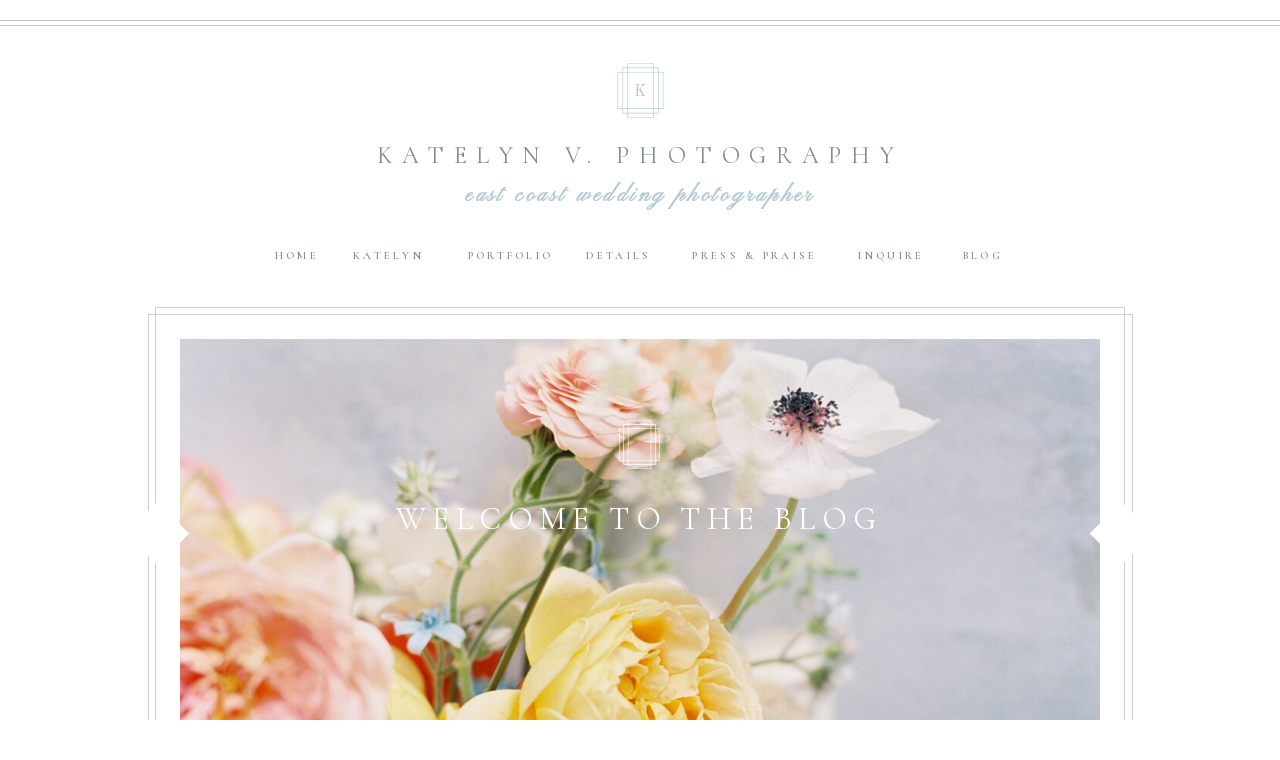

--- FILE ---
content_type: text/html; charset=UTF-8
request_url: https://katelynv.com/tag/apiary-lexington-ky/
body_size: 20840
content:
<!DOCTYPE html>
<html lang="en-US" class="d">
<head>
<link rel="stylesheet" type="text/css" href="//lib.showit.co/engine/2.6.4/showit.css" />
<meta name='robots' content='index, follow, max-image-preview:large, max-snippet:-1, max-video-preview:-1' />

            <script data-no-defer="1" data-ezscrex="false" data-cfasync="false" data-pagespeed-no-defer data-cookieconsent="ignore">
                var ctPublicFunctions = {"_ajax_nonce":"a0f49afe8d","_rest_nonce":"c29593eba8","_ajax_url":"\/wp-admin\/admin-ajax.php","_rest_url":"https:\/\/katelynv.com\/wp-json\/","data__cookies_type":"native","data__ajax_type":"custom_ajax","data__bot_detector_enabled":1,"data__frontend_data_log_enabled":1,"cookiePrefix":"","wprocket_detected":false,"host_url":"katelynv.com","text__ee_click_to_select":"Click to select the whole data","text__ee_original_email":"The complete one is","text__ee_got_it":"Got it","text__ee_blocked":"Blocked","text__ee_cannot_connect":"Cannot connect","text__ee_cannot_decode":"Can not decode email. Unknown reason","text__ee_email_decoder":"CleanTalk email decoder","text__ee_wait_for_decoding":"The magic is on the way!","text__ee_decoding_process":"Please wait a few seconds while we decode the contact data."}
            </script>
        
            <script data-no-defer="1" data-ezscrex="false" data-cfasync="false" data-pagespeed-no-defer data-cookieconsent="ignore">
                var ctPublic = {"_ajax_nonce":"a0f49afe8d","settings__forms__check_internal":"0","settings__forms__check_external":"0","settings__forms__force_protection":0,"settings__forms__search_test":"0","settings__data__bot_detector_enabled":1,"settings__sfw__anti_crawler":0,"blog_home":"https:\/\/katelynv.com\/","pixel__setting":"3","pixel__enabled":false,"pixel__url":"https:\/\/moderate2-v4.cleantalk.org\/pixel\/6e63a694fb395224a2fb76a7c63e6af1.gif","data__email_check_before_post":"1","data__email_check_exist_post":1,"data__cookies_type":"native","data__key_is_ok":true,"data__visible_fields_required":true,"wl_brandname":"Anti-Spam by CleanTalk","wl_brandname_short":"CleanTalk","ct_checkjs_key":1928399980,"emailEncoderPassKey":"db051902ce3e941832899323f4038ed4","bot_detector_forms_excluded":"W10=","advancedCacheExists":false,"varnishCacheExists":false,"wc_ajax_add_to_cart":false}
            </script>
        
	<!-- This site is optimized with the Yoast SEO plugin v26.0 - https://yoast.com/wordpress/plugins/seo/ -->
	<title>apiary lexington ky Archives - katelynv.com</title>
	<link rel="canonical" href="https://katelynv.com/tag/apiary-lexington-ky/" />
	<meta property="og:locale" content="en_US" />
	<meta property="og:type" content="article" />
	<meta property="og:title" content="apiary lexington ky Archives - katelynv.com" />
	<meta property="og:url" content="https://katelynv.com/tag/apiary-lexington-ky/" />
	<meta property="og:site_name" content="katelynv.com" />
	<meta name="twitter:card" content="summary_large_image" />
	<script type="application/ld+json" class="yoast-schema-graph">{"@context":"https://schema.org","@graph":[{"@type":"CollectionPage","@id":"https://katelynv.com/tag/apiary-lexington-ky/","url":"https://katelynv.com/tag/apiary-lexington-ky/","name":"apiary lexington ky Archives - katelynv.com","isPartOf":{"@id":"https://katelynv.com/#website"},"primaryImageOfPage":{"@id":"https://katelynv.com/tag/apiary-lexington-ky/#primaryimage"},"image":{"@id":"https://katelynv.com/tag/apiary-lexington-ky/#primaryimage"},"thumbnailUrl":"https://katelynv.com/wp-content/uploads/sites/8879/2022/01/2022-01-03_0005.jpg","breadcrumb":{"@id":"https://katelynv.com/tag/apiary-lexington-ky/#breadcrumb"},"inLanguage":"en-US"},{"@type":"ImageObject","inLanguage":"en-US","@id":"https://katelynv.com/tag/apiary-lexington-ky/#primaryimage","url":"https://katelynv.com/wp-content/uploads/sites/8879/2022/01/2022-01-03_0005.jpg","contentUrl":"https://katelynv.com/wp-content/uploads/sites/8879/2022/01/2022-01-03_0005.jpg","width":1600,"height":1074,"caption":"Oriana and Michael's summer wedding at The Apiary"},{"@type":"BreadcrumbList","@id":"https://katelynv.com/tag/apiary-lexington-ky/#breadcrumb","itemListElement":[{"@type":"ListItem","position":1,"name":"Home","item":"https://katelynv.com/"},{"@type":"ListItem","position":2,"name":"apiary lexington ky"}]},{"@type":"WebSite","@id":"https://katelynv.com/#website","url":"https://katelynv.com/","name":"katelynv.com","description":"","potentialAction":[{"@type":"SearchAction","target":{"@type":"EntryPoint","urlTemplate":"https://katelynv.com/?s={search_term_string}"},"query-input":{"@type":"PropertyValueSpecification","valueRequired":true,"valueName":"search_term_string"}}],"inLanguage":"en-US"}]}</script>
	<!-- / Yoast SEO plugin. -->


<link rel='dns-prefetch' href='//fd.cleantalk.org' />
<link rel="alternate" type="application/rss+xml" title="katelynv.com &raquo; Feed" href="https://katelynv.com/feed/" />
<link rel="alternate" type="application/rss+xml" title="katelynv.com &raquo; Comments Feed" href="https://katelynv.com/comments/feed/" />
<link rel="alternate" type="application/rss+xml" title="katelynv.com &raquo; apiary lexington ky Tag Feed" href="https://katelynv.com/tag/apiary-lexington-ky/feed/" />
<script type="text/javascript">
/* <![CDATA[ */
window._wpemojiSettings = {"baseUrl":"https:\/\/s.w.org\/images\/core\/emoji\/16.0.1\/72x72\/","ext":".png","svgUrl":"https:\/\/s.w.org\/images\/core\/emoji\/16.0.1\/svg\/","svgExt":".svg","source":{"concatemoji":"https:\/\/katelynv.com\/wp-includes\/js\/wp-emoji-release.min.js?ver=6.8.3"}};
/*! This file is auto-generated */
!function(s,n){var o,i,e;function c(e){try{var t={supportTests:e,timestamp:(new Date).valueOf()};sessionStorage.setItem(o,JSON.stringify(t))}catch(e){}}function p(e,t,n){e.clearRect(0,0,e.canvas.width,e.canvas.height),e.fillText(t,0,0);var t=new Uint32Array(e.getImageData(0,0,e.canvas.width,e.canvas.height).data),a=(e.clearRect(0,0,e.canvas.width,e.canvas.height),e.fillText(n,0,0),new Uint32Array(e.getImageData(0,0,e.canvas.width,e.canvas.height).data));return t.every(function(e,t){return e===a[t]})}function u(e,t){e.clearRect(0,0,e.canvas.width,e.canvas.height),e.fillText(t,0,0);for(var n=e.getImageData(16,16,1,1),a=0;a<n.data.length;a++)if(0!==n.data[a])return!1;return!0}function f(e,t,n,a){switch(t){case"flag":return n(e,"\ud83c\udff3\ufe0f\u200d\u26a7\ufe0f","\ud83c\udff3\ufe0f\u200b\u26a7\ufe0f")?!1:!n(e,"\ud83c\udde8\ud83c\uddf6","\ud83c\udde8\u200b\ud83c\uddf6")&&!n(e,"\ud83c\udff4\udb40\udc67\udb40\udc62\udb40\udc65\udb40\udc6e\udb40\udc67\udb40\udc7f","\ud83c\udff4\u200b\udb40\udc67\u200b\udb40\udc62\u200b\udb40\udc65\u200b\udb40\udc6e\u200b\udb40\udc67\u200b\udb40\udc7f");case"emoji":return!a(e,"\ud83e\udedf")}return!1}function g(e,t,n,a){var r="undefined"!=typeof WorkerGlobalScope&&self instanceof WorkerGlobalScope?new OffscreenCanvas(300,150):s.createElement("canvas"),o=r.getContext("2d",{willReadFrequently:!0}),i=(o.textBaseline="top",o.font="600 32px Arial",{});return e.forEach(function(e){i[e]=t(o,e,n,a)}),i}function t(e){var t=s.createElement("script");t.src=e,t.defer=!0,s.head.appendChild(t)}"undefined"!=typeof Promise&&(o="wpEmojiSettingsSupports",i=["flag","emoji"],n.supports={everything:!0,everythingExceptFlag:!0},e=new Promise(function(e){s.addEventListener("DOMContentLoaded",e,{once:!0})}),new Promise(function(t){var n=function(){try{var e=JSON.parse(sessionStorage.getItem(o));if("object"==typeof e&&"number"==typeof e.timestamp&&(new Date).valueOf()<e.timestamp+604800&&"object"==typeof e.supportTests)return e.supportTests}catch(e){}return null}();if(!n){if("undefined"!=typeof Worker&&"undefined"!=typeof OffscreenCanvas&&"undefined"!=typeof URL&&URL.createObjectURL&&"undefined"!=typeof Blob)try{var e="postMessage("+g.toString()+"("+[JSON.stringify(i),f.toString(),p.toString(),u.toString()].join(",")+"));",a=new Blob([e],{type:"text/javascript"}),r=new Worker(URL.createObjectURL(a),{name:"wpTestEmojiSupports"});return void(r.onmessage=function(e){c(n=e.data),r.terminate(),t(n)})}catch(e){}c(n=g(i,f,p,u))}t(n)}).then(function(e){for(var t in e)n.supports[t]=e[t],n.supports.everything=n.supports.everything&&n.supports[t],"flag"!==t&&(n.supports.everythingExceptFlag=n.supports.everythingExceptFlag&&n.supports[t]);n.supports.everythingExceptFlag=n.supports.everythingExceptFlag&&!n.supports.flag,n.DOMReady=!1,n.readyCallback=function(){n.DOMReady=!0}}).then(function(){return e}).then(function(){var e;n.supports.everything||(n.readyCallback(),(e=n.source||{}).concatemoji?t(e.concatemoji):e.wpemoji&&e.twemoji&&(t(e.twemoji),t(e.wpemoji)))}))}((window,document),window._wpemojiSettings);
/* ]]> */
</script>
<style id='wp-emoji-styles-inline-css' type='text/css'>

	img.wp-smiley, img.emoji {
		display: inline !important;
		border: none !important;
		box-shadow: none !important;
		height: 1em !important;
		width: 1em !important;
		margin: 0 0.07em !important;
		vertical-align: -0.1em !important;
		background: none !important;
		padding: 0 !important;
	}
</style>
<link rel='stylesheet' id='wp-block-library-css' href='https://katelynv.com/wp-includes/css/dist/block-library/style.min.css?ver=6.8.3' type='text/css' media='all' />
<style id='classic-theme-styles-inline-css' type='text/css'>
/*! This file is auto-generated */
.wp-block-button__link{color:#fff;background-color:#32373c;border-radius:9999px;box-shadow:none;text-decoration:none;padding:calc(.667em + 2px) calc(1.333em + 2px);font-size:1.125em}.wp-block-file__button{background:#32373c;color:#fff;text-decoration:none}
</style>
<style id='global-styles-inline-css' type='text/css'>
:root{--wp--preset--aspect-ratio--square: 1;--wp--preset--aspect-ratio--4-3: 4/3;--wp--preset--aspect-ratio--3-4: 3/4;--wp--preset--aspect-ratio--3-2: 3/2;--wp--preset--aspect-ratio--2-3: 2/3;--wp--preset--aspect-ratio--16-9: 16/9;--wp--preset--aspect-ratio--9-16: 9/16;--wp--preset--color--black: #000000;--wp--preset--color--cyan-bluish-gray: #abb8c3;--wp--preset--color--white: #ffffff;--wp--preset--color--pale-pink: #f78da7;--wp--preset--color--vivid-red: #cf2e2e;--wp--preset--color--luminous-vivid-orange: #ff6900;--wp--preset--color--luminous-vivid-amber: #fcb900;--wp--preset--color--light-green-cyan: #7bdcb5;--wp--preset--color--vivid-green-cyan: #00d084;--wp--preset--color--pale-cyan-blue: #8ed1fc;--wp--preset--color--vivid-cyan-blue: #0693e3;--wp--preset--color--vivid-purple: #9b51e0;--wp--preset--gradient--vivid-cyan-blue-to-vivid-purple: linear-gradient(135deg,rgba(6,147,227,1) 0%,rgb(155,81,224) 100%);--wp--preset--gradient--light-green-cyan-to-vivid-green-cyan: linear-gradient(135deg,rgb(122,220,180) 0%,rgb(0,208,130) 100%);--wp--preset--gradient--luminous-vivid-amber-to-luminous-vivid-orange: linear-gradient(135deg,rgba(252,185,0,1) 0%,rgba(255,105,0,1) 100%);--wp--preset--gradient--luminous-vivid-orange-to-vivid-red: linear-gradient(135deg,rgba(255,105,0,1) 0%,rgb(207,46,46) 100%);--wp--preset--gradient--very-light-gray-to-cyan-bluish-gray: linear-gradient(135deg,rgb(238,238,238) 0%,rgb(169,184,195) 100%);--wp--preset--gradient--cool-to-warm-spectrum: linear-gradient(135deg,rgb(74,234,220) 0%,rgb(151,120,209) 20%,rgb(207,42,186) 40%,rgb(238,44,130) 60%,rgb(251,105,98) 80%,rgb(254,248,76) 100%);--wp--preset--gradient--blush-light-purple: linear-gradient(135deg,rgb(255,206,236) 0%,rgb(152,150,240) 100%);--wp--preset--gradient--blush-bordeaux: linear-gradient(135deg,rgb(254,205,165) 0%,rgb(254,45,45) 50%,rgb(107,0,62) 100%);--wp--preset--gradient--luminous-dusk: linear-gradient(135deg,rgb(255,203,112) 0%,rgb(199,81,192) 50%,rgb(65,88,208) 100%);--wp--preset--gradient--pale-ocean: linear-gradient(135deg,rgb(255,245,203) 0%,rgb(182,227,212) 50%,rgb(51,167,181) 100%);--wp--preset--gradient--electric-grass: linear-gradient(135deg,rgb(202,248,128) 0%,rgb(113,206,126) 100%);--wp--preset--gradient--midnight: linear-gradient(135deg,rgb(2,3,129) 0%,rgb(40,116,252) 100%);--wp--preset--font-size--small: 13px;--wp--preset--font-size--medium: 20px;--wp--preset--font-size--large: 36px;--wp--preset--font-size--x-large: 42px;--wp--preset--spacing--20: 0.44rem;--wp--preset--spacing--30: 0.67rem;--wp--preset--spacing--40: 1rem;--wp--preset--spacing--50: 1.5rem;--wp--preset--spacing--60: 2.25rem;--wp--preset--spacing--70: 3.38rem;--wp--preset--spacing--80: 5.06rem;--wp--preset--shadow--natural: 6px 6px 9px rgba(0, 0, 0, 0.2);--wp--preset--shadow--deep: 12px 12px 50px rgba(0, 0, 0, 0.4);--wp--preset--shadow--sharp: 6px 6px 0px rgba(0, 0, 0, 0.2);--wp--preset--shadow--outlined: 6px 6px 0px -3px rgba(255, 255, 255, 1), 6px 6px rgba(0, 0, 0, 1);--wp--preset--shadow--crisp: 6px 6px 0px rgba(0, 0, 0, 1);}:where(.is-layout-flex){gap: 0.5em;}:where(.is-layout-grid){gap: 0.5em;}body .is-layout-flex{display: flex;}.is-layout-flex{flex-wrap: wrap;align-items: center;}.is-layout-flex > :is(*, div){margin: 0;}body .is-layout-grid{display: grid;}.is-layout-grid > :is(*, div){margin: 0;}:where(.wp-block-columns.is-layout-flex){gap: 2em;}:where(.wp-block-columns.is-layout-grid){gap: 2em;}:where(.wp-block-post-template.is-layout-flex){gap: 1.25em;}:where(.wp-block-post-template.is-layout-grid){gap: 1.25em;}.has-black-color{color: var(--wp--preset--color--black) !important;}.has-cyan-bluish-gray-color{color: var(--wp--preset--color--cyan-bluish-gray) !important;}.has-white-color{color: var(--wp--preset--color--white) !important;}.has-pale-pink-color{color: var(--wp--preset--color--pale-pink) !important;}.has-vivid-red-color{color: var(--wp--preset--color--vivid-red) !important;}.has-luminous-vivid-orange-color{color: var(--wp--preset--color--luminous-vivid-orange) !important;}.has-luminous-vivid-amber-color{color: var(--wp--preset--color--luminous-vivid-amber) !important;}.has-light-green-cyan-color{color: var(--wp--preset--color--light-green-cyan) !important;}.has-vivid-green-cyan-color{color: var(--wp--preset--color--vivid-green-cyan) !important;}.has-pale-cyan-blue-color{color: var(--wp--preset--color--pale-cyan-blue) !important;}.has-vivid-cyan-blue-color{color: var(--wp--preset--color--vivid-cyan-blue) !important;}.has-vivid-purple-color{color: var(--wp--preset--color--vivid-purple) !important;}.has-black-background-color{background-color: var(--wp--preset--color--black) !important;}.has-cyan-bluish-gray-background-color{background-color: var(--wp--preset--color--cyan-bluish-gray) !important;}.has-white-background-color{background-color: var(--wp--preset--color--white) !important;}.has-pale-pink-background-color{background-color: var(--wp--preset--color--pale-pink) !important;}.has-vivid-red-background-color{background-color: var(--wp--preset--color--vivid-red) !important;}.has-luminous-vivid-orange-background-color{background-color: var(--wp--preset--color--luminous-vivid-orange) !important;}.has-luminous-vivid-amber-background-color{background-color: var(--wp--preset--color--luminous-vivid-amber) !important;}.has-light-green-cyan-background-color{background-color: var(--wp--preset--color--light-green-cyan) !important;}.has-vivid-green-cyan-background-color{background-color: var(--wp--preset--color--vivid-green-cyan) !important;}.has-pale-cyan-blue-background-color{background-color: var(--wp--preset--color--pale-cyan-blue) !important;}.has-vivid-cyan-blue-background-color{background-color: var(--wp--preset--color--vivid-cyan-blue) !important;}.has-vivid-purple-background-color{background-color: var(--wp--preset--color--vivid-purple) !important;}.has-black-border-color{border-color: var(--wp--preset--color--black) !important;}.has-cyan-bluish-gray-border-color{border-color: var(--wp--preset--color--cyan-bluish-gray) !important;}.has-white-border-color{border-color: var(--wp--preset--color--white) !important;}.has-pale-pink-border-color{border-color: var(--wp--preset--color--pale-pink) !important;}.has-vivid-red-border-color{border-color: var(--wp--preset--color--vivid-red) !important;}.has-luminous-vivid-orange-border-color{border-color: var(--wp--preset--color--luminous-vivid-orange) !important;}.has-luminous-vivid-amber-border-color{border-color: var(--wp--preset--color--luminous-vivid-amber) !important;}.has-light-green-cyan-border-color{border-color: var(--wp--preset--color--light-green-cyan) !important;}.has-vivid-green-cyan-border-color{border-color: var(--wp--preset--color--vivid-green-cyan) !important;}.has-pale-cyan-blue-border-color{border-color: var(--wp--preset--color--pale-cyan-blue) !important;}.has-vivid-cyan-blue-border-color{border-color: var(--wp--preset--color--vivid-cyan-blue) !important;}.has-vivid-purple-border-color{border-color: var(--wp--preset--color--vivid-purple) !important;}.has-vivid-cyan-blue-to-vivid-purple-gradient-background{background: var(--wp--preset--gradient--vivid-cyan-blue-to-vivid-purple) !important;}.has-light-green-cyan-to-vivid-green-cyan-gradient-background{background: var(--wp--preset--gradient--light-green-cyan-to-vivid-green-cyan) !important;}.has-luminous-vivid-amber-to-luminous-vivid-orange-gradient-background{background: var(--wp--preset--gradient--luminous-vivid-amber-to-luminous-vivid-orange) !important;}.has-luminous-vivid-orange-to-vivid-red-gradient-background{background: var(--wp--preset--gradient--luminous-vivid-orange-to-vivid-red) !important;}.has-very-light-gray-to-cyan-bluish-gray-gradient-background{background: var(--wp--preset--gradient--very-light-gray-to-cyan-bluish-gray) !important;}.has-cool-to-warm-spectrum-gradient-background{background: var(--wp--preset--gradient--cool-to-warm-spectrum) !important;}.has-blush-light-purple-gradient-background{background: var(--wp--preset--gradient--blush-light-purple) !important;}.has-blush-bordeaux-gradient-background{background: var(--wp--preset--gradient--blush-bordeaux) !important;}.has-luminous-dusk-gradient-background{background: var(--wp--preset--gradient--luminous-dusk) !important;}.has-pale-ocean-gradient-background{background: var(--wp--preset--gradient--pale-ocean) !important;}.has-electric-grass-gradient-background{background: var(--wp--preset--gradient--electric-grass) !important;}.has-midnight-gradient-background{background: var(--wp--preset--gradient--midnight) !important;}.has-small-font-size{font-size: var(--wp--preset--font-size--small) !important;}.has-medium-font-size{font-size: var(--wp--preset--font-size--medium) !important;}.has-large-font-size{font-size: var(--wp--preset--font-size--large) !important;}.has-x-large-font-size{font-size: var(--wp--preset--font-size--x-large) !important;}
:where(.wp-block-post-template.is-layout-flex){gap: 1.25em;}:where(.wp-block-post-template.is-layout-grid){gap: 1.25em;}
:where(.wp-block-columns.is-layout-flex){gap: 2em;}:where(.wp-block-columns.is-layout-grid){gap: 2em;}
:root :where(.wp-block-pullquote){font-size: 1.5em;line-height: 1.6;}
</style>
<link rel='stylesheet' id='cleantalk-public-css-css' href='https://katelynv.com/wp-content/plugins/cleantalk-spam-protect/css/cleantalk-public.min.css?ver=6.64_1758576078' type='text/css' media='all' />
<link rel='stylesheet' id='cleantalk-email-decoder-css-css' href='https://katelynv.com/wp-content/plugins/cleantalk-spam-protect/css/cleantalk-email-decoder.min.css?ver=6.64_1758576078' type='text/css' media='all' />
<script type="text/javascript" src="https://katelynv.com/wp-content/plugins/cleantalk-spam-protect/js/apbct-public-bundle.min.js?ver=6.64_1758576079" id="apbct-public-bundle.min-js-js"></script>
<script type="text/javascript" src="https://fd.cleantalk.org/ct-bot-detector-wrapper.js?ver=6.64" id="ct_bot_detector-js" defer="defer" data-wp-strategy="defer"></script>
<script type="text/javascript" src="https://katelynv.com/wp-includes/js/jquery/jquery.min.js?ver=3.7.1" id="jquery-core-js"></script>
<script type="text/javascript" src="https://katelynv.com/wp-includes/js/jquery/jquery-migrate.min.js?ver=3.4.1" id="jquery-migrate-js"></script>
<script type="text/javascript" src="https://katelynv.com/wp-content/plugins/showit/public/js/showit.js?ver=1765937255" id="si-script-js"></script>
<link rel="https://api.w.org/" href="https://katelynv.com/wp-json/" /><link rel="alternate" title="JSON" type="application/json" href="https://katelynv.com/wp-json/wp/v2/tags/158" /><link rel="EditURI" type="application/rsd+xml" title="RSD" href="https://katelynv.com/xmlrpc.php?rsd" />
		<script type="text/javascript" async defer data-pin-color="red"  data-pin-hover="true"
			src="https://katelynv.com/wp-content/plugins/pinterest-pin-it-button-on-image-hover-and-post/js/pinit.js"></script>
		<style type="text/css">.recentcomments a{display:inline !important;padding:0 !important;margin:0 !important;}</style>
<meta charset="UTF-8" />
<meta name="viewport" content="width=device-width, initial-scale=1" />
<link rel="icon" type="image/png" href="//static.showit.co/200/_-fB7cbBRG2txf29hL0Ljw/72564/kvnew3.png" />
<link rel="preconnect" href="https://static.showit.co" />

<link rel="preconnect" href="https://fonts.googleapis.com">
<link rel="preconnect" href="https://fonts.gstatic.com" crossorigin>
<link href="https://fonts.googleapis.com/css?family=Old+Standard+TT:italic|Cormorant:500|Cormorant:600|Pinyon+Script:regular|Cormorant+Garamond:regular|Old+Standard+TT:regular|Cormorant:regular|Cormorant:700|Playfair+Display:italic|Raleway:300" rel="stylesheet" type="text/css"/>
<script id="init_data" type="application/json">
{"mobile":{"w":320},"desktop":{"w":1200,"defaultTrIn":{"type":"fade"},"defaultTrOut":{"type":"fade"},"bgFillType":"color","bgColor":"#000000:0"},"sid":"lgmke6-crlyucjos9fqcrw","break":768,"assetURL":"//static.showit.co","contactFormId":"72564/181693","cfAction":"aHR0cHM6Ly9jbGllbnRzZXJ2aWNlLnNob3dpdC5jby9jb250YWN0Zm9ybQ==","sgAction":"aHR0cHM6Ly9jbGllbnRzZXJ2aWNlLnNob3dpdC5jby9zb2NpYWxncmlk","blockData":[{"slug":"mobile-menu-1","visible":"m","states":[],"d":{"h":0,"w":1200,"bgFillType":"color","bgColor":"#000000:0","bgMediaType":"none"},"m":{"h":321,"w":320,"locking":{"scrollOffset":1,"side":"t"},"nature":"wH","trIn":{"type":"slide","duration":1,"direction":"Down"},"trOut":{"type":"slide","duration":1,"direction":"Up"},"stateTrIn":{"type":"fade","duration":0.2,"direction":"none"},"stateTrOut":{"type":"fade","duration":0.2,"direction":"none"},"bgFillType":"color","bgColor":"#ffffff","bgMediaType":"none","tr":{"in":{"cl":"slideInDown","d":1,"dl":"0"},"out":{"cl":"slideOutUp","d":1,"dl":"0"}}}},{"slug":"mobile-menu-closed","visible":"m","states":[],"d":{"h":400,"w":1200,"bgFillType":"color","bgColor":"#FFFFFF","bgMediaType":"none"},"m":{"h":40,"w":320,"locking":{"side":"st","scrollOffset":1},"bgFillType":"color","bgColor":"#ffffff","bgMediaType":"none"}},{"slug":"desktop-menu-1","visible":"a","states":[],"d":{"h":314,"w":1200,"bgFillType":"color","bgColor":"#FFFFFF","bgMediaType":"none"},"m":{"h":211,"w":320,"bgFillType":"color","bgColor":"#FFFFFF","bgMediaType":"none"}},{"slug":"featured-post","visible":"a","states":[{"d":{"bgFillType":"color","bgColor":"#000000:0","bgMediaType":"none"},"m":{"bgFillType":"color","bgColor":"#000000:0","bgMediaType":"none"},"slug":"first-featured-post"}],"d":{"h":459,"w":1200,"stateTrIn":{"type":"fade","duration":1},"stateTrOut":{"duration":1},"bgFillType":"color","bgColor":"#ffffff","bgMediaType":"none"},"m":{"h":425,"w":320,"stateTrOut":{"duration":1},"bgFillType":"color","bgColor":"#ffffff","bgMediaType":"none"},"stateTrans":[{"d":{"in":{"cl":"fadeIn","d":1,"dl":"0","od":"fadeIn"}}}]},{"slug":"blog-sidebar-1","visible":"d","states":[],"d":{"h":20,"w":1200,"locking":{"side":"st"},"nature":"dH","bgFillType":"color","bgColor":"#ffffff","bgMediaType":"none"},"m":{"h":500,"w":320,"bgFillType":"color","bgColor":"#FFFFFF","bgMediaType":"none"}},{"slug":"post-title","visible":"a","states":[],"d":{"h":102,"w":1200,"nature":"dH","bgFillType":"color","bgColor":"#ffffff","bgMediaType":"none"},"m":{"h":81,"w":320,"nature":"dH","bgFillType":"color","bgColor":"#FFFFFF","bgMediaType":"none"}},{"slug":"post-featured-image","visible":"a","states":[],"d":{"h":492,"w":1200,"nature":"dH","bgFillType":"color","bgColor":"#ffffff","bgMediaType":"none"},"m":{"h":241,"w":320,"bgFillType":"color","bgColor":"#FFFFFF","bgMediaType":"none"}},{"slug":"post-excerpt","visible":"a","states":[],"d":{"h":151,"w":1200,"nature":"dH","bgFillType":"color","bgColor":"#FFFFFF","bgMediaType":"none"},"m":{"h":175,"w":320,"nature":"dH","bgFillType":"color","bgColor":"#FFFFFF","bgMediaType":"none"}},{"slug":"open-post","visible":"a","states":[],"d":{"h":191,"w":1200,"nature":"dH","bgFillType":"color","bgColor":"#FFFFFF","bgMediaType":"none"},"m":{"h":95,"w":320,"bgFillType":"color","bgColor":"#FFFFFF","bgMediaType":"none"}},{"slug":"pagination","visible":"a","states":[],"d":{"h":155,"w":1200,"bgFillType":"color","bgColor":"#FFFFFF","bgMediaType":"none"},"m":{"h":77,"w":320,"bgFillType":"color","bgColor":"#FFFFFF","bgMediaType":"none"}},{"slug":"sidebar-mobile","visible":"m","states":[],"d":{"h":40,"w":1200,"bgFillType":"color","bgColor":"#ffffff","bgMediaType":"none"},"m":{"h":1367,"w":320,"bgFillType":"color","bgColor":"#FFFFFF","bgMediaType":"none"}},{"slug":"footer-1","visible":"a","states":[],"d":{"h":342,"w":1200,"bgFillType":"color","bgColor":"#ffffff","bgMediaType":"none"},"m":{"h":571,"w":320,"bgFillType":"color","bgColor":"#ffffff","bgMediaType":"none"}}],"elementData":[{"type":"text","visible":"m","id":"mobile-menu-1_0","blockId":"mobile-menu-1","m":{"x":96,"y":217,"w":128,"h":17,"a":0},"d":{"x":875.192,"y":92.282,"w":88.012,"h":18.01,"a":0}},{"type":"text","visible":"m","id":"mobile-menu-1_1","blockId":"mobile-menu-1","m":{"x":74,"y":250,"w":172,"h":41,"a":0},"d":{"x":885.192,"y":102.282,"w":88.012,"h":18.01,"a":0}},{"type":"text","visible":"m","id":"mobile-menu-1_2","blockId":"mobile-menu-1","m":{"x":96,"y":152,"w":128,"h":17,"a":0},"d":{"x":757.926,"y":92.282,"w":90.003,"h":18.011,"a":0}},{"type":"text","visible":"m","id":"mobile-menu-1_3","blockId":"mobile-menu-1","m":{"x":96,"y":85,"w":128,"h":17,"a":0},"d":{"x":291.569,"y":92.287,"w":104.005,"h":18.001,"a":0}},{"type":"text","visible":"m","id":"mobile-menu-1_4","blockId":"mobile-menu-1","m":{"x":96,"y":119,"w":128,"h":17,"a":0},"d":{"x":198.731,"y":92.287,"w":70.013,"h":18.001,"a":0}},{"type":"text","visible":"m","id":"mobile-menu-1_5","blockId":"mobile-menu-1","m":{"x":96,"y":54,"w":128,"h":17,"a":0},"d":{"x":114.89,"y":92.287,"w":61.017,"h":18.001,"a":0}},{"type":"icon","visible":"m","id":"mobile-menu-1_6","blockId":"mobile-menu-1","m":{"x":290.168,"y":25,"w":15.005,"h":26.012,"a":0,"lockV":"t"},"d":{"x":575,"y":78,"w":100,"h":100,"a":0},"pc":[{"type":"hide","block":"mobile-menu-1"}]},{"type":"text","visible":"m","id":"mobile-menu-1_7","blockId":"mobile-menu-1","m":{"x":82,"y":186,"w":156,"h":17,"a":0},"d":{"x":875.192,"y":92.282,"w":88.012,"h":18.01,"a":0}},{"type":"simple","visible":"a","id":"mobile-menu-1_8","blockId":"mobile-menu-1","m":{"x":0,"y":12,"w":320,"h":1,"a":0,"lockV":"t"},"d":{"x":0,"y":20.432,"w":1200,"h":1,"a":0,"lockH":"s"}},{"type":"simple","visible":"a","id":"mobile-menu-1_9","blockId":"mobile-menu-1","m":{"x":0,"y":16,"w":320,"h":1,"a":0,"lockV":"t"},"d":{"x":0,"y":24.432,"w":1200,"h":1,"a":0,"lockH":"s"}},{"type":"icon","visible":"m","id":"mobile-menu-closed_0","blockId":"mobile-menu-closed","m":{"x":280.342,"y":1.667,"w":28.005,"h":35.005,"a":0},"d":{"x":575,"y":175,"w":100,"h":100,"a":0},"pc":[{"type":"show","block":"mobile-menu-1"}]},{"type":"text","visible":"d","id":"desktop-menu-1_0","blockId":"desktop-menu-1","m":{"x":94.999,"y":462.5,"w":128.003,"h":17.003,"a":0},"d":{"x":922,"y":246,"w":42.006,"h":18.001,"a":0}},{"type":"text","visible":"d","id":"desktop-menu-1_1","blockId":"desktop-menu-1","m":{"x":95.999,"y":435.011,"w":128.003,"h":17.003,"a":0},"d":{"x":815,"y":246,"w":73.012,"h":18.01,"a":0}},{"type":"text","visible":"d","id":"desktop-menu-1_2","blockId":"desktop-menu-1","m":{"x":95.999,"y":407.523,"w":128.003,"h":17.003,"a":0},"d":{"x":650,"y":246,"w":130.012,"h":18.01,"a":0}},{"type":"text","visible":"d","id":"desktop-menu-1_3","blockId":"desktop-menu-1","m":{"x":95.999,"y":407.523,"w":128.003,"h":17.003,"a":0},"d":{"x":542,"y":246,"w":74,"h":18,"a":0}},{"type":"text","visible":"d","id":"desktop-menu-1_4","blockId":"desktop-menu-1","m":{"x":95.999,"y":380.034,"w":128.003,"h":17.003,"a":0},"d":{"x":419,"y":246,"w":103,"h":18,"a":0}},{"type":"text","visible":"d","id":"desktop-menu-1_5","blockId":"desktop-menu-1","m":{"x":95.999,"y":352.546,"w":128.003,"h":17.003,"a":0},"d":{"x":312,"y":246,"w":73,"h":18,"a":0}},{"type":"text","visible":"d","id":"desktop-menu-1_6","blockId":"desktop-menu-1","m":{"x":95.999,"y":325.057,"w":128.003,"h":17.003,"a":0},"d":{"x":230,"y":246,"w":54,"h":18,"a":0}},{"type":"text","visible":"a","id":"desktop-menu-1_7","blockId":"desktop-menu-1","m":{"x":70,"y":141,"w":180,"h":45,"a":0},"d":{"x":386,"y":183,"w":428,"h":26,"a":0}},{"type":"text","visible":"a","id":"desktop-menu-1_8","blockId":"desktop-menu-1","m":{"x":37,"y":86,"w":245.013,"h":26.009,"a":0},"d":{"x":264,"y":134,"w":673,"h":32,"a":0}},{"type":"icon","visible":"a","id":"desktop-menu-1_9","blockId":"desktop-menu-1","m":{"x":141.251,"y":32.112,"w":37.5,"h":38,"a":0},"d":{"x":573,"y":63,"w":55,"h":55,"a":0}},{"type":"text","visible":"a","id":"desktop-menu-1_10","blockId":"desktop-menu-1","m":{"x":136.001,"y":44,"w":48,"h":18.24,"a":0},"d":{"x":588,"y":83,"w":25,"h":19,"a":0}},{"type":"simple","visible":"a","id":"desktop-menu-1_11","blockId":"desktop-menu-1","m":{"x":0,"y":4,"w":320,"h":1,"a":0},"d":{"x":0,"y":25.432,"w":1200,"h":1,"a":0,"lockH":"s"}},{"type":"simple","visible":"a","id":"desktop-menu-1_12","blockId":"desktop-menu-1","m":{"x":0,"y":0,"w":320,"h":1,"a":0},"d":{"x":0,"y":20.432,"w":1200,"h":1,"a":0,"lockH":"s"}},{"type":"simple","visible":"a","id":"featured-post_first-featured-post_0","blockId":"featured-post","m":{"x":10,"y":14.031,"w":300,"h":380,"a":0},"d":{"x":115,"y":-7.505,"w":970,"h":455,"a":0}},{"type":"simple","visible":"a","id":"featured-post_first-featured-post_1","blockId":"featured-post","m":{"x":15,"y":9.031,"w":290,"h":390,"a":0},"d":{"x":107.5,"y":-0.005,"w":985,"h":440,"a":0}},{"type":"graphic","visible":"a","id":"featured-post_first-featured-post_2","blockId":"featured-post","m":{"x":25,"y":24.031,"w":270,"h":360,"a":0,"gs":{"s":50,"t":"zoom","p":110}},"d":{"x":140,"y":24.995,"w":920,"h":390,"a":0,"gs":{"s":30}},"c":{"key":"rl9JKWYkTVmnJ9D1BsAnDw/72564/07889_11.jpg","aspect_ratio":0.74444}},{"type":"icon","visible":"a","id":"featured-post_first-featured-post_3","blockId":"featured-post","m":{"x":141.25,"y":104,"w":37.5,"h":38,"a":0},"d":{"x":574.82,"y":105.83,"w":49,"h":49,"a":0}},{"type":"text","visible":"a","id":"featured-post_first-featured-post_4","blockId":"featured-post","m":{"x":58,"y":180,"w":204,"h":101,"a":0},"d":{"x":299.32,"y":181.436,"w":600,"h":38.006,"a":0}},{"type":"simple","visible":"a","id":"featured-post_first-featured-post_5","blockId":"featured-post","m":{"x":-10,"y":192,"w":41,"h":41,"a":45},"d":{"x":95.047,"y":197.495,"w":45,"h":45,"a":45}},{"type":"simple","visible":"a","id":"featured-post_first-featured-post_6","blockId":"featured-post","m":{"x":286,"y":192,"w":41,"h":41,"a":45},"d":{"x":1059,"y":197.495,"w":45,"h":45,"a":45}},{"type":"text","visible":"d","id":"blog-sidebar-1_0","blockId":"blog-sidebar-1","m":{"x":109,"y":18,"w":102.60000000000001,"h":19,"a":0},"d":{"x":1046,"y":109,"w":100,"h":163,"a":0}},{"type":"text","visible":"d","id":"blog-sidebar-1_1","blockId":"blog-sidebar-1","m":{"x":119,"y":28,"w":102.60000000000001,"h":19,"a":0},"d":{"x":879,"y":311,"w":270,"h":57,"a":0}},{"type":"simple","visible":"d","id":"blog-sidebar-1_2","blockId":"blog-sidebar-1","m":{"x":25,"y":75,"w":270,"h":1,"a":0},"d":{"x":907,"y":239,"w":78,"h":1,"a":180}},{"type":"text","visible":"d","id":"blog-sidebar-1_3","blockId":"blog-sidebar-1","m":{"x":114,"y":12,"w":92.99999999999999,"h":31,"a":0},"d":{"x":1020,"y":45,"w":151,"h":43,"a":0}},{"type":"graphic","visible":"d","id":"blog-sidebar-1_4","blockId":"blog-sidebar-1","m":{"x":0,"y":0,"w":26,"h":39,"a":0},"d":{"x":886,"y":47,"w":120,"h":166,"a":0,"gs":{"s":100,"t":"cover","p":120,"x":70,"y":40}},"c":{"key":"t-fHEL8vTq2eWpcrrESaew/72564/kvp-86.jpg","aspect_ratio":0.66667}},{"type":"icon","visible":"a","id":"blog-sidebar-1_5","blockId":"blog-sidebar-1","m":{"x":94.999,"y":238.451,"w":16.713,"h":17.576,"a":0},"d":{"x":1042,"y":264,"w":17,"h":16,"a":0}},{"type":"icon","visible":"a","id":"blog-sidebar-1_6","blockId":"blog-sidebar-1","m":{"x":122.699,"y":238.451,"w":16.713,"h":17.576,"a":0},"d":{"x":1088,"y":264,"w":17,"h":16,"a":0}},{"type":"icon","visible":"a","id":"blog-sidebar-1_7","blockId":"blog-sidebar-1","m":{"x":183.072,"y":241.263,"w":12.536,"h":13.357,"a":0},"d":{"x":1134,"y":266,"w":13,"h":12,"a":0}},{"type":"text","visible":"a","id":"blog-sidebar-1_8","blockId":"blog-sidebar-1","m":{"x":54.996,"y":198.493,"w":210.008,"h":38.014,"a":0},"d":{"x":854,"y":258,"w":178,"h":28,"a":0}},{"type":"text","visible":"a","id":"blog-sidebar-1_9","blockId":"blog-sidebar-1","m":{"x":77,"y":483,"w":166,"h":29,"a":0},"d":{"x":919,"y":426,"w":181,"h":20,"a":0}},{"type":"text","visible":"a","id":"blog-sidebar-1_10","blockId":"blog-sidebar-1","m":{"x":66.5,"y":543,"w":187,"h":18,"a":0},"d":{"x":932,"y":375,"w":156,"h":39,"a":0}},{"type":"text","visible":"a","id":"blog-sidebar-1_11","blockId":"blog-sidebar-1","m":{"x":77,"y":483,"w":166,"h":29,"a":0},"d":{"x":919,"y":457,"w":181,"h":21,"a":0}},{"type":"text","visible":"a","id":"blog-sidebar-1_12","blockId":"blog-sidebar-1","m":{"x":87,"y":493,"w":166,"h":29,"a":0},"d":{"x":919,"y":490,"w":181,"h":21,"a":0}},{"type":"simple","visible":"a","id":"blog-sidebar-1_13","blockId":"blog-sidebar-1","m":{"x":131,"y":525,"w":58,"h":1,"a":0},"d":{"x":974,"y":1232,"w":57,"h":1,"a":0}},{"type":"simple","visible":"d","id":"blog-sidebar-1_14","blockId":"blog-sidebar-1","m":{"x":35,"y":141,"w":250,"h":1,"a":0},"d":{"x":-91,"y":921,"w":1864,"h":1,"a":90,"o":100,"lockV":"s"}},{"type":"icon","visible":"a","id":"blog-sidebar-1_15","blockId":"blog-sidebar-1","m":{"x":274.5,"y":438,"w":23,"h":24,"a":-90},"d":{"x":994,"y":527,"w":32,"h":35,"a":-90}},{"type":"text","visible":"a","id":"post-title_0","blockId":"post-title","m":{"x":23.493,"y":42.419,"w":273.015,"h":30.006,"a":0},"d":{"x":132,"y":55,"w":630,"h":43,"a":0}},{"type":"text","visible":"a","id":"post-title_1","blockId":"post-title","m":{"x":70,"y":12,"w":180,"h":33,"a":0},"d":{"x":316.493,"y":18.265,"w":266.005,"h":32.004,"a":0}},{"type":"graphic","visible":"a","id":"post-featured-image_0","blockId":"post-featured-image","m":{"x":25,"y":37.778,"w":270,"h":188.005,"a":0},"d":{"x":125,"y":20,"w":650,"h":460,"a":0,"gs":{"t":"cover","y":50}},"c":{"key":"uS4TbBxqTZqpfdOxeC-Vzw/shared/charleston_by_tonic_site_shop_annamarie_atkins_45.jpg","aspect_ratio":1.49981}},{"type":"text","visible":"a","id":"post-excerpt_0","blockId":"post-excerpt","m":{"x":17.499,"y":13.996,"w":285.002,"h":148.016,"a":0},"d":{"x":139,"y":24,"w":619,"h":93,"a":0}},{"type":"text","visible":"a","id":"open-post_0","blockId":"open-post","m":{"x":75.996,"y":0.498,"w":168.009,"h":50.004,"a":0},"d":{"x":352.937,"y":2.265,"w":191.005,"h":50.001,"a":0}},{"type":"simple","visible":"a","id":"open-post_1","blockId":"open-post","m":{"x":33.5,"y":19.995,"w":44,"h":1.01,"a":0},"d":{"x":225.5,"y":21.63,"w":141,"h":1.004,"a":0}},{"type":"simple","visible":"a","id":"open-post_2","blockId":"open-post","m":{"x":242.5,"y":19.995,"w":44,"h":1.01,"a":0},"d":{"x":527.5,"y":21.63,"w":141,"h":1.004,"a":0}},{"type":"text","visible":"a","id":"pagination_0","blockId":"pagination","m":{"x":23.544,"y":32.88,"w":130.004,"h":18.005,"a":0},"d":{"x":123.268,"y":29.333,"w":263.004,"h":49.01,"a":0}},{"type":"text","visible":"a","id":"pagination_1","blockId":"pagination","m":{"x":183.269,"y":32.88,"w":113.003,"h":17.007,"a":0},"d":{"x":522.633,"y":29.333,"w":249.011,"h":55.01,"a":0}},{"type":"simple","visible":"a","id":"pagination_2","blockId":"pagination","m":{"x":22.495,"y":15,"w":275.01,"h":1.003,"a":0},"d":{"x":122.5,"y":3.13,"w":650,"h":1.006,"a":0}},{"type":"simple","visible":"a","id":"pagination_3","blockId":"pagination","m":{"x":22.495,"y":10,"w":275.01,"h":1.003,"a":0},"d":{"x":122.5,"y":7.13,"w":650,"h":1.006,"a":0}},{"type":"simple","visible":"d","id":"sidebar-mobile_0","blockId":"sidebar-mobile","m":{"x":11.667,"y":482.778,"w":270,"h":1,"a":0},"d":{"x":912.218,"y":636.003,"w":200,"h":1.003,"a":180}},{"type":"simple","visible":"d","id":"sidebar-mobile_1","blockId":"sidebar-mobile","m":{"x":25,"y":542.778,"w":270,"h":1,"a":0},"d":{"x":912.218,"y":681.003,"w":200,"h":1.003,"a":180}},{"type":"text","visible":"d","id":"sidebar-mobile_2","blockId":"sidebar-mobile","m":{"x":73,"y":524.222,"w":174,"h":29,"a":0},"d":{"x":920.382,"y":754.721,"w":189.004,"h":33.005,"a":0}},{"type":"simple","visible":"a","id":"sidebar-mobile_3","blockId":"sidebar-mobile","m":{"x":131,"y":1265,"w":58,"h":1,"a":0},"d":{"x":874.414,"y":240.433,"w":57,"h":1,"a":0}},{"type":"text","visible":"a","id":"sidebar-mobile_4","blockId":"sidebar-mobile","m":{"x":50,"y":1223,"w":220,"h":33,"a":0},"d":{"x":812.414,"y":156.001,"w":181,"h":66,"a":0}},{"type":"text","visible":"a","id":"sidebar-mobile_5","blockId":"sidebar-mobile","m":{"x":66.5,"y":1286,"w":187,"h":18,"a":0},"d":{"x":824.914,"y":263.001,"w":156,"h":19,"a":0}},{"type":"graphic","visible":"a","id":"sidebar-mobile_6","blockId":"sidebar-mobile","m":{"x":54,"y":482.031,"w":212,"h":291,"a":0},"d":{"x":768.114,"y":0.742,"w":270,"h":360,"a":0},"c":{"key":"t0n8gQ-6T8im_B93t2fRCg/shared/haley_and_gus-7939.jpg","aspect_ratio":0.66675}},{"type":"text","visible":"a","id":"sidebar-mobile_7","blockId":"sidebar-mobile","m":{"x":66.5,"y":865,"w":187,"h":18,"a":0},"d":{"x":522,"y":263.001,"w":156,"h":19,"a":0}},{"type":"simple","visible":"a","id":"sidebar-mobile_8","blockId":"sidebar-mobile","m":{"x":131,"y":844,"w":58,"h":1,"a":0},"d":{"x":571.5,"y":240.433,"w":57,"h":1,"a":0}},{"type":"graphic","visible":"m","id":"sidebar-mobile_9","blockId":"sidebar-mobile","m":{"x":54,"y":902.031,"w":212,"h":291,"a":0},"d":{"x":465,"y":0.742,"w":270,"h":360,"a":0},"c":{"key":"CbBfcl1HT0-yewSv171VpQ/shared/davey_and_krista-2-67.jpg","aspect_ratio":0.66675}},{"type":"text","visible":"a","id":"sidebar-mobile_10","blockId":"sidebar-mobile","m":{"x":73,"y":801,"w":174,"h":29,"a":0},"d":{"x":506.999,"y":156.001,"w":186.003,"h":66.012,"a":0}},{"type":"text","visible":"a","id":"sidebar-mobile_11","blockId":"sidebar-mobile","m":{"x":66.5,"y":431,"w":187,"h":18,"a":0},"d":{"x":218,"y":263.001,"w":156,"h":19,"a":0}},{"type":"simple","visible":"a","id":"sidebar-mobile_12","blockId":"sidebar-mobile","m":{"x":131,"y":414,"w":58,"h":1,"a":0},"d":{"x":267.5,"y":240.433,"w":57,"h":1,"a":0}},{"type":"text","visible":"a","id":"sidebar-mobile_13","blockId":"sidebar-mobile","m":{"x":77,"y":375,"w":166,"h":29,"a":0},"d":{"x":205.5,"y":156.001,"w":181,"h":66,"a":0}},{"type":"graphic","visible":"a","id":"sidebar-mobile_14","blockId":"sidebar-mobile","m":{"x":54,"y":52.031,"w":212,"h":291,"a":0},"d":{"x":161,"y":0.742,"w":270,"h":360,"a":0},"c":{"key":"zSsihBsZRASeWaqwCtgj_g/shared/jeremy_and_brittany-2062.jpg","aspect_ratio":0.66675}},{"type":"icon","visible":"a","id":"footer-1_0","blockId":"footer-1","m":{"x":264.5,"y":428,"w":23,"h":24,"a":-90},"d":{"x":1061.5,"y":64.065,"w":32,"h":35,"a":-90}},{"type":"text","visible":"d","id":"footer-1_1","blockId":"footer-1","m":{"x":95.999,"y":447.011,"w":128.003,"h":17.003,"a":0},"d":{"x":905.054,"y":204.728,"w":73.012,"h":18.01,"a":0}},{"type":"text","visible":"d","id":"footer-1_2","blockId":"footer-1","m":{"x":94.999,"y":474.5,"w":128.003,"h":17.003,"a":0},"d":{"x":905.054,"y":176.884,"w":138.01,"h":18.008,"a":0}},{"type":"text","visible":"d","id":"footer-1_3","blockId":"footer-1","m":{"x":95.999,"y":419.523,"w":128.003,"h":17.003,"a":0},"d":{"x":905.054,"y":149.049,"w":101.003,"h":18.008,"a":0}},{"type":"text","visible":"d","id":"footer-1_4","blockId":"footer-1","m":{"x":95.999,"y":392.034,"w":128.003,"h":17.003,"a":0},"d":{"x":905.054,"y":121.221,"w":88.005,"h":18.001,"a":0}},{"type":"text","visible":"d","id":"footer-1_5","blockId":"footer-1","m":{"x":95.999,"y":364.546,"w":128.003,"h":17.003,"a":0},"d":{"x":905,"y":93,"w":81,"h":18,"a":0}},{"type":"text","visible":"d","id":"footer-1_6","blockId":"footer-1","m":{"x":95.999,"y":337.057,"w":128.003,"h":17.003,"a":0},"d":{"x":905.054,"y":65.565,"w":42.001,"h":18.001,"a":0}},{"type":"simple","visible":"a","id":"footer-1_7","blockId":"footer-1","m":{"x":-7.5,"y":11,"w":335,"h":1,"a":0},"d":{"x":764.345,"y":139.625,"w":170,"h":1.004,"a":90}},{"type":"icon","visible":"a","id":"footer-1_8","blockId":"footer-1","m":{"x":211,"y":229,"w":17,"h":19,"a":0},"d":{"x":644,"y":223,"w":14,"h":13,"a":0}},{"type":"icon","visible":"a","id":"footer-1_9","blockId":"footer-1","m":{"x":152,"y":226,"w":23,"h":24,"a":0},"d":{"x":593,"y":221,"w":17,"h":16,"a":0}},{"type":"icon","visible":"a","id":"footer-1_10","blockId":"footer-1","m":{"x":92,"y":226,"w":23,"h":24,"a":0},"d":{"x":542,"y":221,"w":17,"h":16,"a":0}},{"type":"text","visible":"a","id":"footer-1_11","blockId":"footer-1","m":{"x":55,"y":175,"w":210,"h":38,"a":0},"d":{"x":462,"y":161,"w":277,"h":28,"a":0}},{"type":"text","visible":"a","id":"footer-1_12","blockId":"footer-1","m":{"x":24,"y":69,"w":273,"h":109,"a":0},"d":{"x":386,"y":67,"w":418,"h":68,"a":0}},{"type":"simple","visible":"d","id":"footer-1_13","blockId":"footer-1","m":{"x":35,"y":12,"w":250,"h":1,"a":0},"d":{"x":265.345,"y":139.625,"w":170,"h":1.004,"a":90}},{"type":"text","visible":"a","id":"footer-1_14","blockId":"footer-1","m":{"x":61,"y":432.871,"w":197.003,"h":32.002,"a":0},"d":{"x":148.166,"y":197.66,"w":145.009,"h":35.001,"a":0}},{"type":"text","visible":"a","id":"footer-1_15","blockId":"footer-1","m":{"x":74,"y":407.126,"w":171.009,"h":20.004,"a":0},"d":{"x":125.168,"y":176.16,"w":191.005,"h":18.001,"a":0}},{"type":"simple","visible":"a","id":"footer-1_16","blockId":"footer-1","m":{"x":147,"y":380,"w":27,"h":1,"a":0},"d":{"x":204.671,"y":144.998,"w":32,"h":1.004,"a":0}},{"type":"text","visible":"a","id":"footer-1_17","blockId":"footer-1","m":{"x":61,"y":339.476,"w":197.003,"h":36.002,"a":0},"d":{"x":148.166,"y":91.66,"w":145.009,"h":35.001,"a":0}},{"type":"text","visible":"a","id":"footer-1_18","blockId":"footer-1","m":{"x":74,"y":312.126,"w":171.009,"h":20.004,"a":0},"d":{"x":125.168,"y":72.16,"w":191.005,"h":18.001,"a":0}},{"type":"simple","visible":"d","id":"footer-1_19","blockId":"footer-1","m":{"x":-4.5,"y":15,"w":329,"h":1,"a":0},"d":{"x":50,"y":19.625,"w":1100,"h":1.004,"a":0}},{"type":"simple","visible":"a","id":"footer-1_20","blockId":"footer-1","m":{"x":144,"y":-1,"w":32,"h":29.009,"a":0},"d":{"x":584.5,"y":2,"w":31,"h":38,"a":0}},{"type":"icon","visible":"a","id":"footer-1_21","blockId":"footer-1","m":{"x":141.251,"y":-5.888,"w":37.5,"h":38,"a":0},"d":{"x":581.5,"y":3,"w":37,"h":37,"a":0}},{"type":"text","visible":"a","id":"footer-1_22","blockId":"footer-1","m":{"x":136.001,"y":5.512,"w":48,"h":18.24,"a":0},"d":{"x":589.997,"y":15.194,"w":20.01,"h":20.012,"a":0}},{"type":"simple","visible":"a","id":"footer-1_23","blockId":"footer-1","m":{"x":0,"y":511,"w":320,"h":60,"a":0},"d":{"x":0,"y":296,"w":1200,"h":46,"a":0,"lockH":"s"}},{"type":"text","visible":"a","id":"footer-1_24","blockId":"footer-1","m":{"x":181,"y":527,"w":100,"h":16,"a":0},"d":{"x":732,"y":311,"w":101,"h":23,"a":0}},{"type":"text","visible":"a","id":"footer-1_25","blockId":"footer-1","m":{"x":40,"y":544,"w":233,"h":21,"a":0},"d":{"x":528,"y":311,"w":177,"h":23,"a":0}},{"type":"text","visible":"a","id":"footer-1_26","blockId":"footer-1","m":{"x":40,"y":527,"w":127,"h":14,"a":0},"d":{"x":391,"y":311,"w":115,"h":23,"a":0}},{"type":"text","visible":"a","id":"footer-1_27","blockId":"footer-1","m":{"x":155,"y":527,"w":23,"h":21,"a":0},"d":{"x":504,"y":311,"w":23,"h":23,"a":0}},{"type":"text","visible":"d","id":"footer-1_28","blockId":"footer-1","m":{"x":283,"y":650,"w":23,"h":21,"a":0},"d":{"x":707,"y":311,"w":23,"h":23,"a":0}}]}
</script>
<link
rel="stylesheet"
type="text/css"
href="https://cdnjs.cloudflare.com/ajax/libs/animate.css/3.4.0/animate.min.css"
/>


<script src="//lib.showit.co/engine/2.6.4/showit-lib.min.js"></script>
<script src="//lib.showit.co/engine/2.6.4/showit.min.js"></script>
<script>

function initPage(){

}
</script>

<style id="si-page-css">
html.m {background-color:rgba(0,0,0,0);}
html.d {background-color:rgba(0,0,0,0);}
.d .se:has(.st-primary) {border-radius:10px;box-shadow:none;opacity:1;overflow:hidden;transition-duration:0.5s;}
.d .st-primary {padding:10px 14px 10px 14px;border-width:0px;border-color:rgba(167,185,206,1);background-color:rgba(58,60,60,1);background-image:none;border-radius:inherit;transition-duration:0.5s;}
.d .st-primary span {color:rgba(255,255,255,1);font-family:'Raleway';font-weight:300;font-style:normal;font-size:20px;text-align:center;text-transform:uppercase;letter-spacing:0.1em;line-height:1.8;transition-duration:0.5s;}
.d .se:has(.st-primary:hover), .d .se:has(.trigger-child-hovers:hover .st-primary) {}
.d .st-primary.se-button:hover, .d .trigger-child-hovers:hover .st-primary.se-button {background-color:rgba(58,60,60,1);background-image:none;transition-property:background-color,background-image;}
.d .st-primary.se-button:hover span, .d .trigger-child-hovers:hover .st-primary.se-button span {}
.m .se:has(.st-primary) {border-radius:10px;box-shadow:none;opacity:1;overflow:hidden;}
.m .st-primary {padding:10px 14px 10px 14px;border-width:0px;border-color:rgba(167,185,206,1);background-color:rgba(58,60,60,1);background-image:none;border-radius:inherit;}
.m .st-primary span {color:rgba(255,255,255,1);font-family:'Raleway';font-weight:300;font-style:normal;font-size:16px;text-align:center;text-transform:uppercase;letter-spacing:0.2em;line-height:1.8;}
.d .se:has(.st-secondary) {border-radius:10px;box-shadow:none;opacity:1;overflow:hidden;transition-duration:0.5s;}
.d .st-secondary {padding:10px 14px 10px 14px;border-width:2px;border-color:rgba(58,60,60,1);background-color:rgba(0,0,0,0);background-image:none;border-radius:inherit;transition-duration:0.5s;}
.d .st-secondary span {color:rgba(58,60,60,1);font-family:'Raleway';font-weight:300;font-style:normal;font-size:20px;text-align:center;text-transform:uppercase;letter-spacing:0.1em;line-height:1.8;transition-duration:0.5s;}
.d .se:has(.st-secondary:hover), .d .se:has(.trigger-child-hovers:hover .st-secondary) {}
.d .st-secondary.se-button:hover, .d .trigger-child-hovers:hover .st-secondary.se-button {border-color:rgba(58,60,60,0.7);background-color:rgba(0,0,0,0);background-image:none;transition-property:border-color,background-color,background-image;}
.d .st-secondary.se-button:hover span, .d .trigger-child-hovers:hover .st-secondary.se-button span {color:rgba(58,60,60,0.7);transition-property:color;}
.m .se:has(.st-secondary) {border-radius:10px;box-shadow:none;opacity:1;overflow:hidden;}
.m .st-secondary {padding:10px 14px 10px 14px;border-width:2px;border-color:rgba(58,60,60,1);background-color:rgba(0,0,0,0);background-image:none;border-radius:inherit;}
.m .st-secondary span {color:rgba(58,60,60,1);font-family:'Raleway';font-weight:300;font-style:normal;font-size:16px;text-align:center;text-transform:uppercase;letter-spacing:0.2em;line-height:1.8;}
.d .st-d-title,.d .se-wpt h1 {color:rgba(58,60,60,1);text-transform:uppercase;line-height:1.2;letter-spacing:0.02em;font-size:35px;text-align:center;font-family:'Cormorant Garamond';font-weight:400;font-style:normal;}
.d .se-wpt h1 {margin-bottom:30px;}
.d .st-d-title.se-rc a {color:rgba(58,60,60,1);}
.d .st-d-title.se-rc a:hover {text-decoration:underline;color:rgba(58,60,60,1);opacity:0.8;}
.m .st-m-title,.m .se-wpt h1 {color:rgba(58,60,60,1);text-transform:uppercase;line-height:1.2;letter-spacing:0em;font-size:25px;text-align:center;font-family:'Cormorant Garamond';font-weight:400;font-style:normal;}
.m .se-wpt h1 {margin-bottom:20px;}
.m .st-m-title.se-rc a {color:rgba(58,60,60,1);}
.m .st-m-title.se-rc a:hover {text-decoration:underline;color:rgba(58,60,60,1);opacity:0.8;}
.d .st-d-heading,.d .se-wpt h2 {color:rgba(58,60,60,1);text-transform:uppercase;line-height:1.2;letter-spacing:0.05em;font-size:39px;text-align:center;font-family:'Playfair Display';font-weight:400;font-style:italic;}
.d .se-wpt h2 {margin-bottom:24px;}
.d .st-d-heading.se-rc a {color:rgba(58,60,60,1);}
.d .st-d-heading.se-rc a:hover {text-decoration:underline;color:rgba(58,60,60,1);opacity:0.8;}
.m .st-m-heading,.m .se-wpt h2 {color:rgba(58,60,60,1);text-transform:uppercase;line-height:1.2;letter-spacing:0em;font-size:40px;text-align:center;font-family:'Playfair Display';font-weight:400;font-style:italic;}
.m .se-wpt h2 {margin-bottom:20px;}
.m .st-m-heading.se-rc a {color:rgba(58,60,60,1);}
.m .st-m-heading.se-rc a:hover {text-decoration:underline;color:rgba(58,60,60,1);opacity:0.8;}
.d .st-d-subheading,.d .se-wpt h3 {color:rgba(58,60,60,1);text-transform:uppercase;line-height:1.8;letter-spacing:0.1em;font-size:20px;text-align:center;font-family:'Raleway';font-weight:300;font-style:normal;}
.d .se-wpt h3 {margin-bottom:18px;}
.d .st-d-subheading.se-rc a {color:rgba(58,60,60,1);}
.d .st-d-subheading.se-rc a:hover {text-decoration:underline;color:rgba(58,60,60,1);opacity:0.8;}
.m .st-m-subheading,.m .se-wpt h3 {color:rgba(58,60,60,1);text-transform:uppercase;line-height:1.8;letter-spacing:0.2em;font-size:16px;text-align:center;font-family:'Raleway';font-weight:300;font-style:normal;}
.m .se-wpt h3 {margin-bottom:18px;}
.m .st-m-subheading.se-rc a {color:rgba(58,60,60,1);}
.m .st-m-subheading.se-rc a:hover {text-decoration:underline;color:rgba(58,60,60,1);opacity:0.8;}
.d .st-d-paragraph {color:rgba(58,60,60,1);line-height:1.8;letter-spacing:0.02em;font-size:16px;text-align:justify;font-family:'Cormorant Garamond';font-weight:400;font-style:normal;}
.d .se-wpt p {margin-bottom:16px;}
.d .st-d-paragraph.se-rc a {color:rgba(58,60,60,1);}
.d .st-d-paragraph.se-rc a:hover {text-decoration:underline;color:rgba(58,60,60,1);opacity:0.8;}
.m .st-m-paragraph {color:rgba(58,60,60,1);line-height:1.8;letter-spacing:0em;font-size:16px;text-align:justify;font-family:'Cormorant Garamond';font-weight:400;font-style:normal;}
.m .se-wpt p {margin-bottom:16px;}
.m .st-m-paragraph.se-rc a {color:rgba(58,60,60,1);}
.m .st-m-paragraph.se-rc a:hover {text-decoration:underline;color:rgba(58,60,60,1);opacity:0.8;}
.sib-mobile-menu-1 {z-index:10;}
.m .sib-mobile-menu-1 {height:321px;display:none;}
.d .sib-mobile-menu-1 {height:0px;display:none;}
.m .sib-mobile-menu-1 .ss-bg {background-color:rgba(255,255,255,1);}
.d .sib-mobile-menu-1 .ss-bg {background-color:rgba(0,0,0,0);}
.m .sib-mobile-menu-1.sb-nm-wH .sc {height:321px;}
.d .sie-mobile-menu-1_0 {left:875.192px;top:92.282px;width:88.012px;height:18.01px;display:none;}
.m .sie-mobile-menu-1_0 {left:96px;top:217px;width:128px;height:17px;}
.d .sie-mobile-menu-1_0-text {color:rgba(126,135,148,1);line-height:1.8;letter-spacing:0.3em;font-size:10px;text-align:center;font-family:'Old Standard TT';font-weight:400;font-style:italic;}
.m .sie-mobile-menu-1_0-text {color:rgba(126,135,148,1);line-height:1.4;letter-spacing:0.2em;font-size:13px;text-align:center;font-family:'Cormorant';font-weight:500;font-style:normal;}
.d .sie-mobile-menu-1_1 {left:885.192px;top:102.282px;width:88.012px;height:18.01px;display:none;}
.m .sie-mobile-menu-1_1 {left:74px;top:250px;width:172px;height:41px;}
.d .sie-mobile-menu-1_1-text {color:rgba(126,135,148,1);line-height:1.8;letter-spacing:0.3em;font-size:10px;text-align:center;font-family:'Old Standard TT';font-weight:400;font-style:italic;}
.m .sie-mobile-menu-1_1-text {color:rgba(126,135,148,1);line-height:1.4;letter-spacing:0.2em;font-size:13px;text-align:center;font-family:'Cormorant';font-weight:500;font-style:normal;}
.d .sie-mobile-menu-1_2 {left:757.926px;top:92.282px;width:90.003px;height:18.011px;display:none;}
.m .sie-mobile-menu-1_2 {left:96px;top:152px;width:128px;height:17px;}
.d .sie-mobile-menu-1_2-text {color:rgba(126,135,148,1);line-height:1.8;letter-spacing:0.3em;font-size:10px;text-align:center;font-family:'Old Standard TT';font-weight:400;font-style:italic;}
.m .sie-mobile-menu-1_2-text {color:rgba(126,135,148,1);line-height:1.4;letter-spacing:0.2em;font-size:13px;text-align:center;font-family:'Cormorant';font-weight:500;font-style:normal;}
.d .sie-mobile-menu-1_3 {left:291.569px;top:92.287px;width:104.005px;height:18.001px;display:none;}
.m .sie-mobile-menu-1_3 {left:96px;top:85px;width:128px;height:17px;}
.d .sie-mobile-menu-1_3-text {color:rgba(126,135,148,1);line-height:1.8;letter-spacing:0.3em;font-size:10px;text-align:center;font-family:'Old Standard TT';font-weight:400;font-style:italic;}
.m .sie-mobile-menu-1_3-text {color:rgba(126,135,148,1);text-transform:uppercase;line-height:1.2;letter-spacing:0.2em;font-size:13px;text-align:center;font-family:'Cormorant';font-weight:500;font-style:normal;}
.d .sie-mobile-menu-1_4 {left:198.731px;top:92.287px;width:70.013px;height:18.001px;display:none;}
.m .sie-mobile-menu-1_4 {left:96px;top:119px;width:128px;height:17px;}
.d .sie-mobile-menu-1_4-text {color:rgba(126,135,148,1);line-height:1.8;letter-spacing:0.3em;font-size:10px;text-align:center;font-family:'Old Standard TT';font-weight:400;font-style:italic;}
.m .sie-mobile-menu-1_4-text {color:rgba(126,135,148,1);text-transform:uppercase;line-height:1.2;letter-spacing:0.2em;font-size:13px;text-align:center;font-family:'Cormorant';font-weight:500;font-style:normal;}
.d .sie-mobile-menu-1_5 {left:114.89px;top:92.287px;width:61.017px;height:18.001px;display:none;}
.m .sie-mobile-menu-1_5 {left:96px;top:54px;width:128px;height:17px;}
.d .sie-mobile-menu-1_5-text {color:rgba(126,135,148,1);line-height:1.8;letter-spacing:0.3em;font-size:10px;text-align:center;font-family:'Old Standard TT';font-weight:400;font-style:italic;}
.m .sie-mobile-menu-1_5-text {color:rgba(126,135,148,1);text-transform:uppercase;line-height:1.2;letter-spacing:0.2em;font-size:13px;text-align:center;font-family:'Cormorant';font-weight:500;font-style:normal;}
.d .sie-mobile-menu-1_6 {left:575px;top:78px;width:100px;height:100px;display:none;}
.m .sie-mobile-menu-1_6 {left:290.168px;top:25px;width:15.005px;height:26.012px;}
.d .sie-mobile-menu-1_6 svg {fill:rgba(126,135,148,1);}
.m .sie-mobile-menu-1_6 svg {fill:rgba(126,135,148,0.5);}
.d .sie-mobile-menu-1_7 {left:875.192px;top:92.282px;width:88.012px;height:18.01px;display:none;}
.m .sie-mobile-menu-1_7 {left:82px;top:186px;width:156px;height:17px;}
.d .sie-mobile-menu-1_7-text {color:rgba(126,135,148,1);line-height:1.8;letter-spacing:0.3em;font-size:10px;text-align:center;font-family:'Old Standard TT';font-weight:400;font-style:italic;}
.m .sie-mobile-menu-1_7-text {color:rgba(126,135,148,1);line-height:1.4;letter-spacing:0.2em;font-size:13px;text-align:center;font-family:'Cormorant';font-weight:500;font-style:normal;}
.d .sie-mobile-menu-1_8 {left:0px;top:20.432px;width:1200px;height:1px;}
.m .sie-mobile-menu-1_8 {left:0px;top:12px;width:320px;height:1px;}
.d .sie-mobile-menu-1_8 .se-simple:hover {}
.m .sie-mobile-menu-1_8 .se-simple:hover {}
.d .sie-mobile-menu-1_8 .se-simple {background-color:rgba(126,135,148,0.5);}
.m .sie-mobile-menu-1_8 .se-simple {background-color:rgba(126,135,148,0.5);}
.d .sie-mobile-menu-1_9 {left:0px;top:24.432px;width:1200px;height:1px;}
.m .sie-mobile-menu-1_9 {left:0px;top:16px;width:320px;height:1px;}
.d .sie-mobile-menu-1_9 .se-simple:hover {}
.m .sie-mobile-menu-1_9 .se-simple:hover {}
.d .sie-mobile-menu-1_9 .se-simple {background-color:rgba(126,135,148,0.5);}
.m .sie-mobile-menu-1_9 .se-simple {background-color:rgba(126,135,148,0.5);}
.sib-mobile-menu-closed {z-index:2;}
.m .sib-mobile-menu-closed {height:40px;}
.d .sib-mobile-menu-closed {height:400px;display:none;}
.m .sib-mobile-menu-closed .ss-bg {background-color:rgba(255,255,255,1);}
.d .sib-mobile-menu-closed .ss-bg {background-color:rgba(255,255,255,1);}
.d .sie-mobile-menu-closed_0 {left:575px;top:175px;width:100px;height:100px;display:none;}
.m .sie-mobile-menu-closed_0 {left:280.342px;top:1.667px;width:28.005px;height:35.005px;}
.d .sie-mobile-menu-closed_0 svg {fill:rgba(126,135,148,1);}
.m .sie-mobile-menu-closed_0 svg {fill:rgba(126,135,148,1);}
.m .sib-desktop-menu-1 {height:211px;}
.d .sib-desktop-menu-1 {height:314px;}
.m .sib-desktop-menu-1 .ss-bg {background-color:rgba(255,255,255,1);}
.d .sib-desktop-menu-1 .ss-bg {background-color:rgba(255,255,255,1);}
.d .sie-desktop-menu-1_0 {left:922px;top:246px;width:42.006px;height:18.001px;}
.m .sie-desktop-menu-1_0 {left:94.999px;top:462.5px;width:128.003px;height:17.003px;display:none;}
.d .sie-desktop-menu-1_0-text {color:rgba(126,138,148,1);line-height:1.8;letter-spacing:0.3em;font-size:11px;text-align:center;font-family:'Cormorant';font-weight:600;font-style:normal;}
.m .sie-desktop-menu-1_0-text {color:rgba(126,138,148,1);line-height:1.4;letter-spacing:0.1em;font-size:16px;text-align:center;font-family:'Old Standard TT';font-weight:400;font-style:italic;}
.d .sie-desktop-menu-1_1 {left:815px;top:246px;width:73.012px;height:18.01px;}
.m .sie-desktop-menu-1_1 {left:95.999px;top:435.011px;width:128.003px;height:17.003px;display:none;}
.d .sie-desktop-menu-1_1-text {color:rgba(126,138,148,1);line-height:1.8;letter-spacing:0.3em;font-size:11px;text-align:center;font-family:'Cormorant';font-weight:600;font-style:normal;}
.m .sie-desktop-menu-1_1-text {color:rgba(126,138,148,1);line-height:1.4;letter-spacing:0.1em;font-size:16px;text-align:center;font-family:'Old Standard TT';font-weight:400;font-style:italic;}
.d .sie-desktop-menu-1_2 {left:650px;top:246px;width:130.012px;height:18.01px;}
.m .sie-desktop-menu-1_2 {left:95.999px;top:407.523px;width:128.003px;height:17.003px;display:none;}
.d .sie-desktop-menu-1_2-text {color:rgba(126,138,148,1);line-height:1.8;letter-spacing:0.3em;font-size:11px;text-align:center;font-family:'Cormorant';font-weight:600;font-style:normal;}
.m .sie-desktop-menu-1_2-text {color:rgba(126,138,148,1);line-height:1.4;letter-spacing:0.1em;font-size:16px;text-align:center;font-family:'Old Standard TT';font-weight:400;font-style:italic;}
.d .sie-desktop-menu-1_3 {left:542px;top:246px;width:74px;height:18px;}
.m .sie-desktop-menu-1_3 {left:95.999px;top:407.523px;width:128.003px;height:17.003px;display:none;}
.d .sie-desktop-menu-1_3-text {color:rgba(126,138,148,1);line-height:1.8;letter-spacing:0.3em;font-size:11px;text-align:center;font-family:'Cormorant';font-weight:600;font-style:normal;}
.m .sie-desktop-menu-1_3-text {color:rgba(126,138,148,1);line-height:1.4;letter-spacing:0.1em;font-size:16px;text-align:center;font-family:'Old Standard TT';font-weight:400;font-style:italic;}
.d .sie-desktop-menu-1_4 {left:419px;top:246px;width:103px;height:18px;}
.m .sie-desktop-menu-1_4 {left:95.999px;top:380.034px;width:128.003px;height:17.003px;display:none;}
.d .sie-desktop-menu-1_4-text {color:rgba(126,138,148,1);line-height:1.8;letter-spacing:0.3em;font-size:11px;text-align:center;font-family:'Cormorant';font-weight:600;font-style:normal;}
.m .sie-desktop-menu-1_4-text {color:rgba(126,138,148,1);line-height:1.4;letter-spacing:0.1em;font-size:16px;text-align:center;font-family:'Old Standard TT';font-weight:400;font-style:italic;}
.d .sie-desktop-menu-1_5 {left:312px;top:246px;width:73px;height:18px;}
.m .sie-desktop-menu-1_5 {left:95.999px;top:352.546px;width:128.003px;height:17.003px;display:none;}
.d .sie-desktop-menu-1_5-text {color:rgba(126,138,148,1);line-height:1.8;letter-spacing:0.3em;font-size:11px;text-align:center;font-family:'Cormorant';font-weight:600;font-style:normal;}
.m .sie-desktop-menu-1_5-text {color:rgba(126,138,148,1);line-height:1.4;letter-spacing:0.1em;font-size:16px;text-align:center;font-family:'Old Standard TT';font-weight:400;font-style:italic;}
.d .sie-desktop-menu-1_6 {left:230px;top:246px;width:54px;height:18px;}
.m .sie-desktop-menu-1_6 {left:95.999px;top:325.057px;width:128.003px;height:17.003px;display:none;}
.d .sie-desktop-menu-1_6-text {color:rgba(126,138,148,1);line-height:1.8;letter-spacing:0.3em;font-size:11px;text-align:center;font-family:'Cormorant';font-weight:600;font-style:normal;}
.m .sie-desktop-menu-1_6-text {color:rgba(126,138,148,1);line-height:1.4;letter-spacing:0.1em;font-size:16px;text-align:center;font-family:'Old Standard TT';font-weight:400;font-style:italic;}
.d .sie-desktop-menu-1_7 {left:386px;top:183px;width:428px;height:26px;}
.m .sie-desktop-menu-1_7 {left:70px;top:141px;width:180px;height:45px;}
.d .sie-desktop-menu-1_7-text {color:rgba(181,203,213,1);text-transform:none;line-height:1.2;letter-spacing:0.15em;font-size:22px;text-align:center;font-family:'Pinyon Script';font-weight:400;font-style:normal;}
.m .sie-desktop-menu-1_7-text {color:rgba(181,203,213,1);text-transform:none;line-height:1.2;font-size:17px;text-align:center;font-family:'Pinyon Script';font-weight:400;font-style:normal;}
.d .sie-desktop-menu-1_8 {left:264px;top:134px;width:673px;height:32px;}
.m .sie-desktop-menu-1_8 {left:37px;top:86px;width:245.013px;height:26.009px;}
.d .sie-desktop-menu-1_8-text {color:rgba(126,138,148,1);line-height:1.8;letter-spacing:0.4em;font-size:24px;text-align:center;font-family:'Cormorant Garamond';font-weight:400;font-style:normal;}
.m .sie-desktop-menu-1_8-text {color:rgba(126,138,148,1);line-height:1.4;letter-spacing:0.3em;font-size:17px;text-align:center;font-family:'Old Standard TT';font-weight:400;font-style:normal;}
.d .sie-desktop-menu-1_9 {left:573px;top:63px;width:55px;height:55px;}
.m .sie-desktop-menu-1_9 {left:141.251px;top:32.112px;width:37.5px;height:38px;}
.d .sie-desktop-menu-1_9 svg {fill:rgba(181,203,213,1);}
.m .sie-desktop-menu-1_9 svg {fill:rgba(181,203,213,1);}
.d .sie-desktop-menu-1_10 {left:588px;top:83px;width:25px;height:19px;}
.m .sie-desktop-menu-1_10 {left:136.001px;top:44px;width:48px;height:18.24px;}
.d .sie-desktop-menu-1_10-text {color:rgba(181,203,213,1);text-transform:capitalize;line-height:1.2;font-size:16px;text-align:center;font-family:'Old Standard TT';font-weight:400;font-style:normal;}
.m .sie-desktop-menu-1_10-text {color:rgba(181,203,213,1);text-transform:none;line-height:1.2;font-size:13px;text-align:center;font-family:'Old Standard TT';font-weight:400;font-style:normal;}
.d .sie-desktop-menu-1_11 {left:0px;top:25.432px;width:1200px;height:1px;}
.m .sie-desktop-menu-1_11 {left:0px;top:4px;width:320px;height:1px;}
.d .sie-desktop-menu-1_11 .se-simple:hover {}
.m .sie-desktop-menu-1_11 .se-simple:hover {}
.d .sie-desktop-menu-1_11 .se-simple {background-color:rgba(126,138,148,0.5);}
.m .sie-desktop-menu-1_11 .se-simple {background-color:rgba(126,138,148,0.5);}
.d .sie-desktop-menu-1_12 {left:0px;top:20.432px;width:1200px;height:1px;}
.m .sie-desktop-menu-1_12 {left:0px;top:0px;width:320px;height:1px;}
.d .sie-desktop-menu-1_12 .se-simple:hover {}
.m .sie-desktop-menu-1_12 .se-simple:hover {}
.d .sie-desktop-menu-1_12 .se-simple {background-color:rgba(126,138,148,0.5);}
.m .sie-desktop-menu-1_12 .se-simple {background-color:rgba(126,138,148,0.5);}
.m .sib-featured-post {height:425px;}
.d .sib-featured-post {height:459px;}
.m .sib-featured-post .ss-bg {background-color:rgba(255,255,255,1);}
.d .sib-featured-post .ss-bg {background-color:rgba(255,255,255,1);}
.m .sib-featured-post .sis-featured-post_first-featured-post {background-color:rgba(0,0,0,0);}
.d .sib-featured-post .sis-featured-post_first-featured-post {background-color:rgba(0,0,0,0);}
.d .sie-featured-post_first-featured-post_0 {left:115px;top:-7.505px;width:970px;height:455px;}
.m .sie-featured-post_first-featured-post_0 {left:10px;top:14.031px;width:300px;height:380px;}
.d .sie-featured-post_first-featured-post_0 .se-simple:hover {}
.m .sie-featured-post_first-featured-post_0 .se-simple:hover {}
.d .sie-featured-post_first-featured-post_0 .se-simple {border-color:rgba(202,205,211,1);border-width:1px;background-color:rgba(255,255,255,0);border-style:solid;border-radius:inherit;}
.m .sie-featured-post_first-featured-post_0 .se-simple {border-color:rgba(126,135,148,0.5);border-width:1px;border-style:solid;border-radius:inherit;}
.d .sie-featured-post_first-featured-post_1 {left:107.5px;top:-0.005px;width:985px;height:440px;}
.m .sie-featured-post_first-featured-post_1 {left:15px;top:9.031px;width:290px;height:390px;}
.d .sie-featured-post_first-featured-post_1 .se-simple:hover {}
.m .sie-featured-post_first-featured-post_1 .se-simple:hover {}
.d .sie-featured-post_first-featured-post_1 .se-simple {border-color:rgba(202,205,211,1);border-width:1px;background-color:rgba(255,255,255,0);border-style:solid;border-radius:inherit;}
.m .sie-featured-post_first-featured-post_1 .se-simple {border-color:rgba(126,135,148,0.5);border-width:1px;border-style:solid;border-radius:inherit;}
.d .sie-featured-post_first-featured-post_2 {left:140px;top:24.995px;width:920px;height:390px;}
.m .sie-featured-post_first-featured-post_2 {left:25px;top:24.031px;width:270px;height:360px;}
.d .sie-featured-post_first-featured-post_2 .se-img {background-repeat:no-repeat;background-size:cover;background-position:30% 30%;border-radius:inherit;}
.m .sie-featured-post_first-featured-post_2 .se-img {background-repeat:no-repeat;background-size:110%;background-position:50% 50%;border-radius:inherit;}
.d .sie-featured-post_first-featured-post_3 {left:574.82px;top:105.83px;width:49px;height:49px;}
.m .sie-featured-post_first-featured-post_3 {left:141.25px;top:104px;width:37.5px;height:38px;}
.d .sie-featured-post_first-featured-post_3 svg {fill:rgba(255,255,255,1);}
.m .sie-featured-post_first-featured-post_3 svg {fill:rgba(255,255,255,1);}
.d .sie-featured-post_first-featured-post_4 {left:299.32px;top:181.436px;width:600px;height:38.006px;}
.m .sie-featured-post_first-featured-post_4 {left:58px;top:180px;width:204px;height:101px;}
.d .sie-featured-post_first-featured-post_4-text {color:rgba(255,255,255,1);text-transform:uppercase;line-height:1.5;letter-spacing:0.2em;font-size:32px;text-align:center;font-family:'Cormorant Garamond';font-weight:400;font-style:normal;overflow:hidden;white-space:nowrap;}
.m .sie-featured-post_first-featured-post_4-text {color:rgba(255,255,255,1);text-transform:uppercase;line-height:1.1;letter-spacing:0.3em;font-size:24px;text-align:center;font-family:'Old Standard TT';font-weight:400;font-style:normal;}
.d .sie-featured-post_first-featured-post_5 {left:95.047px;top:197.495px;width:45px;height:45px;}
.m .sie-featured-post_first-featured-post_5 {left:-10px;top:192px;width:41px;height:41px;}
.d .sie-featured-post_first-featured-post_5 .se-simple:hover {}
.m .sie-featured-post_first-featured-post_5 .se-simple:hover {}
.d .sie-featured-post_first-featured-post_5 .se-simple {background-color:rgba(255,255,255,1);}
.m .sie-featured-post_first-featured-post_5 .se-simple {background-color:rgba(255,255,255,1);}
.d .sie-featured-post_first-featured-post_6 {left:1059px;top:197.495px;width:45px;height:45px;}
.m .sie-featured-post_first-featured-post_6 {left:286px;top:192px;width:41px;height:41px;}
.d .sie-featured-post_first-featured-post_6 .se-simple:hover {}
.m .sie-featured-post_first-featured-post_6 .se-simple:hover {}
.d .sie-featured-post_first-featured-post_6 .se-simple {background-color:rgba(255,255,255,1);}
.m .sie-featured-post_first-featured-post_6 .se-simple {background-color:rgba(255,255,255,1);}
.sib-blog-sidebar-1 {z-index:1;}
.m .sib-blog-sidebar-1 {height:500px;display:none;}
.d .sib-blog-sidebar-1 {height:20px;}
.m .sib-blog-sidebar-1 .ss-bg {background-color:rgba(255,255,255,1);}
.d .sib-blog-sidebar-1 .ss-bg {background-color:rgba(255,255,255,1);}
.d .sib-blog-sidebar-1.sb-nd-dH .sc {height:20px;}
.d .sie-blog-sidebar-1_0 {left:1046px;top:109px;width:100px;height:163px;}
.m .sie-blog-sidebar-1_0 {left:109px;top:18px;width:102.60000000000001px;height:19px;display:none;}
.d .sie-blog-sidebar-1_0-text {color:rgba(126,135,148,1);line-height:1.6;letter-spacing:0.03em;font-size:12px;text-align:center;font-family:'Cormorant';font-weight:500;font-style:normal;}
.m .sie-blog-sidebar-1_0-text {color:rgba(126,135,148,1);line-height:1.5;letter-spacing:0.05em;font-size:15px;text-align:justify;font-family:'Cormorant';font-weight:500;font-style:normal;}
.d .sie-blog-sidebar-1_1 {left:879px;top:311px;width:270px;height:57px;}
.m .sie-blog-sidebar-1_1 {left:119px;top:28px;width:102.60000000000001px;height:19px;display:none;}
.d .sie-blog-sidebar-1_1-text {color:rgba(126,135,148,1);text-transform:uppercase;line-height:1.6;letter-spacing:0.13em;font-size:10px;text-align:center;font-family:'Cormorant';font-weight:500;font-style:normal;}
.m .sie-blog-sidebar-1_1-text {color:rgba(126,135,148,1);line-height:1.5;letter-spacing:0.05em;font-size:15px;text-align:justify;font-family:'Cormorant';font-weight:500;font-style:normal;}
.d .sie-blog-sidebar-1_2 {left:907px;top:239px;width:78px;height:1px;}
.m .sie-blog-sidebar-1_2 {left:25px;top:75px;width:270px;height:1px;display:none;}
.d .sie-blog-sidebar-1_2 .se-simple:hover {}
.m .sie-blog-sidebar-1_2 .se-simple:hover {}
.d .sie-blog-sidebar-1_2 .se-simple {background-color:rgba(236,235,232,1);}
.m .sie-blog-sidebar-1_2 .se-simple {background-color:rgba(25,25,26,1);}
.d .sie-blog-sidebar-1_3 {left:1020px;top:45px;width:151px;height:43px;}
.m .sie-blog-sidebar-1_3 {left:114px;top:12px;width:92.99999999999999px;height:31px;display:none;}
.d .sie-blog-sidebar-1_3-text {color:rgba(126,135,148,1);text-transform:uppercase;line-height:1.6;letter-spacing:0.2em;font-size:15px;text-align:center;font-family:'Cormorant';font-weight:500;font-style:normal;}
.m .sie-blog-sidebar-1_3-text {color:rgba(126,135,148,1);text-transform:uppercase;line-height:1.2;letter-spacing:0.3em;font-size:18px;text-align:center;font-family:'Cormorant';font-weight:500;font-style:normal;}
.d .sie-blog-sidebar-1_4 {left:886px;top:47px;width:120px;height:166px;}
.m .sie-blog-sidebar-1_4 {left:0px;top:0px;width:26px;height:39px;display:none;}
.d .sie-blog-sidebar-1_4 .se-img {background-repeat:no-repeat;background-size:cover;background-position:100% 100%;border-radius:inherit;}
.m .sie-blog-sidebar-1_4 .se-img {background-repeat:no-repeat;background-size:cover;background-position:50% 50%;border-radius:inherit;}
.d .sie-blog-sidebar-1_5:hover {opacity:1;transition-duration:0.5s;transition-property:opacity;}
.m .sie-blog-sidebar-1_5:hover {opacity:1;transition-duration:0.5s;transition-property:opacity;}
.d .sie-blog-sidebar-1_5 {left:1042px;top:264px;width:17px;height:16px;transition-duration:0.5s;transition-property:opacity;}
.m .sie-blog-sidebar-1_5 {left:94.999px;top:238.451px;width:16.713px;height:17.576px;transition-duration:0.5s;transition-property:opacity;}
.d .sie-blog-sidebar-1_5 svg {fill:rgba(181,203,213,1);transition-duration:0.5s;transition-property:fill;}
.m .sie-blog-sidebar-1_5 svg {fill:rgba(126,135,148,1);transition-duration:0.5s;transition-property:fill;}
.d .sie-blog-sidebar-1_5 svg:hover {fill:rgba(128,128,128,1);}
.m .sie-blog-sidebar-1_5 svg:hover {fill:rgba(128,128,128,1);}
.d .sie-blog-sidebar-1_6:hover {opacity:1;transition-duration:0.5s;transition-property:opacity;}
.m .sie-blog-sidebar-1_6:hover {opacity:1;transition-duration:0.5s;transition-property:opacity;}
.d .sie-blog-sidebar-1_6 {left:1088px;top:264px;width:17px;height:16px;transition-duration:0.5s;transition-property:opacity;}
.m .sie-blog-sidebar-1_6 {left:122.699px;top:238.451px;width:16.713px;height:17.576px;transition-duration:0.5s;transition-property:opacity;}
.d .sie-blog-sidebar-1_6 svg {fill:rgba(181,203,213,1);transition-duration:0.5s;transition-property:fill;}
.m .sie-blog-sidebar-1_6 svg {fill:rgba(126,135,148,1);transition-duration:0.5s;transition-property:fill;}
.d .sie-blog-sidebar-1_6 svg:hover {fill:rgba(128,128,128,1);}
.m .sie-blog-sidebar-1_6 svg:hover {fill:rgba(128,128,128,1);}
.d .sie-blog-sidebar-1_7:hover {opacity:1;transition-duration:0.5s;transition-property:opacity;}
.m .sie-blog-sidebar-1_7:hover {opacity:1;transition-duration:0.5s;transition-property:opacity;}
.d .sie-blog-sidebar-1_7 {left:1134px;top:266px;width:13px;height:12px;transition-duration:0.5s;transition-property:opacity;}
.m .sie-blog-sidebar-1_7 {left:183.072px;top:241.263px;width:12.536px;height:13.357px;transition-duration:0.5s;transition-property:opacity;}
.d .sie-blog-sidebar-1_7 svg {fill:rgba(181,203,213,1);transition-duration:0.5s;transition-property:fill;}
.m .sie-blog-sidebar-1_7 svg {fill:rgba(126,135,148,1);transition-duration:0.5s;transition-property:fill;}
.d .sie-blog-sidebar-1_7 svg:hover {fill:rgba(128,128,128,1);}
.m .sie-blog-sidebar-1_7 svg:hover {fill:rgba(128,128,128,1);}
.d .sie-blog-sidebar-1_8:hover {opacity:1;transition-duration:0.5s;transition-property:opacity;}
.m .sie-blog-sidebar-1_8:hover {opacity:1;transition-duration:0.5s;transition-property:opacity;}
.d .sie-blog-sidebar-1_8 {left:854px;top:258px;width:178px;height:28px;transition-duration:0.5s;transition-property:opacity;}
.m .sie-blog-sidebar-1_8 {left:54.996px;top:198.493px;width:210.008px;height:38.014px;transition-duration:0.5s;transition-property:opacity;}
.d .sie-blog-sidebar-1_8-text:hover {color:rgba(128,128,128,1);}
.m .sie-blog-sidebar-1_8-text:hover {color:rgba(128,128,128,1);}
.d .sie-blog-sidebar-1_8-text {color:rgba(181,203,213,1);text-transform:none;line-height:1.2;letter-spacing:0em;font-size:26px;text-align:center;font-family:'Pinyon Script';font-weight:400;font-style:normal;transition-duration:0.5s;transition-property:color;}
.m .sie-blog-sidebar-1_8-text {color:rgba(126,135,148,1);line-height:1.2;font-size:20px;text-align:center;font-family:'Pinyon Script';font-weight:400;font-style:normal;transition-duration:0.5s;transition-property:color;}
.d .sie-blog-sidebar-1_9:hover {opacity:1;transition-duration:0.5s;transition-property:opacity;}
.m .sie-blog-sidebar-1_9:hover {opacity:1;transition-duration:0.5s;transition-property:opacity;}
.d .sie-blog-sidebar-1_9 {left:919px;top:426px;width:181px;height:20px;transition-duration:0.5s;transition-property:opacity;}
.m .sie-blog-sidebar-1_9 {left:77px;top:483px;width:166px;height:29px;transition-duration:0.5s;transition-property:opacity;}
.d .sie-blog-sidebar-1_9-text:hover {color:rgba(181,203,213,1);}
.m .sie-blog-sidebar-1_9-text:hover {color:rgba(181,203,213,1);}
.d .sie-blog-sidebar-1_9-text {color:rgba(126,135,148,1);text-transform:uppercase;line-height:1.5;letter-spacing:0.3em;font-size:14px;text-align:center;font-family:'Cormorant';font-weight:500;font-style:normal;transition-duration:0.5s;transition-property:color;}
.m .sie-blog-sidebar-1_9-text {color:rgba(126,135,148,1);text-transform:uppercase;line-height:1.2;letter-spacing:0.3em;font-size:18px;text-align:center;font-family:'Cormorant';font-weight:500;font-style:normal;transition-duration:0.5s;transition-property:color;}
.d .sie-blog-sidebar-1_10 {left:932px;top:375px;width:156px;height:39px;}
.m .sie-blog-sidebar-1_10 {left:66.5px;top:543px;width:187px;height:18px;}
.d .sie-blog-sidebar-1_10-text {color:rgba(181,203,213,1);text-transform:none;line-height:1.8;letter-spacing:0em;font-size:24px;text-align:center;font-family:'Pinyon Script';font-weight:400;font-style:normal;}
.m .sie-blog-sidebar-1_10-text {color:rgba(126,135,148,1);line-height:1.4;letter-spacing:0.1em;font-size:14px;text-align:center;font-family:'Old Standard TT';font-weight:400;font-style:italic;}
.d .sie-blog-sidebar-1_11:hover {opacity:1;transition-duration:0.5s;transition-property:opacity;}
.m .sie-blog-sidebar-1_11:hover {opacity:1;transition-duration:0.5s;transition-property:opacity;}
.d .sie-blog-sidebar-1_11 {left:919px;top:457px;width:181px;height:21px;transition-duration:0.5s;transition-property:opacity;}
.m .sie-blog-sidebar-1_11 {left:77px;top:483px;width:166px;height:29px;transition-duration:0.5s;transition-property:opacity;}
.d .sie-blog-sidebar-1_11-text:hover {color:rgba(181,203,213,1);}
.m .sie-blog-sidebar-1_11-text:hover {color:rgba(181,203,213,1);}
.d .sie-blog-sidebar-1_11-text {color:rgba(126,135,148,1);text-transform:uppercase;line-height:1.5;letter-spacing:0.3em;font-size:14px;text-align:center;font-family:'Cormorant';font-weight:500;font-style:normal;transition-duration:0.5s;transition-property:color;}
.m .sie-blog-sidebar-1_11-text {color:rgba(126,135,148,1);text-transform:uppercase;line-height:1.2;letter-spacing:0.3em;font-size:18px;text-align:center;font-family:'Cormorant';font-weight:500;font-style:normal;transition-duration:0.5s;transition-property:color;}
.d .sie-blog-sidebar-1_12:hover {opacity:1;transition-duration:0.5s;transition-property:opacity;}
.m .sie-blog-sidebar-1_12:hover {opacity:1;transition-duration:0.5s;transition-property:opacity;}
.d .sie-blog-sidebar-1_12 {left:919px;top:490px;width:181px;height:21px;transition-duration:0.5s;transition-property:opacity;}
.m .sie-blog-sidebar-1_12 {left:87px;top:493px;width:166px;height:29px;transition-duration:0.5s;transition-property:opacity;}
.d .sie-blog-sidebar-1_12-text:hover {color:rgba(181,203,213,1);}
.m .sie-blog-sidebar-1_12-text:hover {color:rgba(181,203,213,1);}
.d .sie-blog-sidebar-1_12-text {color:rgba(126,135,148,1);text-transform:uppercase;line-height:1.5;letter-spacing:0.3em;font-size:14px;text-align:center;font-family:'Cormorant';font-weight:500;font-style:normal;transition-duration:0.5s;transition-property:color;}
.m .sie-blog-sidebar-1_12-text {color:rgba(126,135,148,1);text-transform:uppercase;line-height:1.2;letter-spacing:0.3em;font-size:18px;text-align:center;font-family:'Cormorant';font-weight:500;font-style:normal;transition-duration:0.5s;transition-property:color;}
.d .sie-blog-sidebar-1_13 {left:974px;top:1232px;width:57px;height:1px;}
.m .sie-blog-sidebar-1_13 {left:131px;top:525px;width:58px;height:1px;}
.d .sie-blog-sidebar-1_13 .se-simple:hover {}
.m .sie-blog-sidebar-1_13 .se-simple:hover {}
.d .sie-blog-sidebar-1_13 .se-simple {background-color:rgba(126,135,148,0.5);}
.m .sie-blog-sidebar-1_13 .se-simple {background-color:rgba(126,135,148,0.5);}
.d .sie-blog-sidebar-1_14 {left:-91px;top:921px;width:1864px;height:1px;opacity:1;}
.m .sie-blog-sidebar-1_14 {left:35px;top:141px;width:250px;height:1px;display:none;}
.d .sie-blog-sidebar-1_14 .se-simple:hover {}
.m .sie-blog-sidebar-1_14 .se-simple:hover {}
.d .sie-blog-sidebar-1_14 .se-simple {border-color:rgba(202,205,211,0.5);border-width:0px;background-color:rgba(126,135,148,0.5);border-style:solid;border-radius:inherit;}
.m .sie-blog-sidebar-1_14 .se-simple {background-color:rgba(126,135,148,0.4);}
.d .sie-blog-sidebar-1_15 {left:994px;top:527px;width:32px;height:35px;}
.m .sie-blog-sidebar-1_15 {left:274.5px;top:438px;width:23px;height:24px;}
.d .sie-blog-sidebar-1_15 svg {fill:rgba(126,135,148,1);}
.m .sie-blog-sidebar-1_15 svg {fill:rgba(126,135,148,1);}
.m .sib-post-title {height:81px;}
.d .sib-post-title {height:102px;}
.m .sib-post-title .ss-bg {background-color:rgba(255,255,255,1);}
.d .sib-post-title .ss-bg {background-color:rgba(255,255,255,1);}
.m .sib-post-title.sb-nm-dH .sc {height:81px;}
.d .sib-post-title.sb-nd-dH .sc {height:102px;}
.d .sie-post-title_0 {left:132px;top:55px;width:630px;height:43px;}
.m .sie-post-title_0 {left:23.493px;top:42.419px;width:273.015px;height:30.006px;}
.d .sie-post-title_0-text {color:rgba(126,135,148,1);text-transform:uppercase;line-height:1.5;letter-spacing:0.3em;font-size:19px;text-align:center;font-family:'Cormorant';font-weight:400;font-style:normal;}
.m .sie-post-title_0-text {color:rgba(126,135,148,1);line-height:1.4;letter-spacing:0.15em;font-size:22px;text-align:center;font-family:'Cormorant';font-weight:400;font-style:normal;}
.d .sie-post-title_1 {left:316.493px;top:18.265px;width:266.005px;height:32.004px;}
.m .sie-post-title_1 {left:70px;top:12px;width:180px;height:33px;}
.d .sie-post-title_1-text {color:rgba(181,203,213,1);text-transform:none;line-height:1.2;font-size:28px;text-align:center;font-family:'Pinyon Script';font-weight:400;font-style:normal;}
.m .sie-post-title_1-text {color:rgba(181,203,213,1);text-transform:none;line-height:1.2;font-size:25px;text-align:center;font-family:'Pinyon Script';font-weight:400;font-style:normal;}
.m .sib-post-featured-image {height:241px;}
.d .sib-post-featured-image {height:492px;}
.m .sib-post-featured-image .ss-bg {background-color:rgba(255,255,255,1);}
.d .sib-post-featured-image .ss-bg {background-color:rgba(255,255,255,1);}
.d .sib-post-featured-image.sb-nd-dH .sc {height:492px;}
.d .sie-post-featured-image_0 {left:125px;top:20px;width:650px;height:460px;}
.m .sie-post-featured-image_0 {left:25px;top:37.778px;width:270px;height:188.005px;}
.d .sie-post-featured-image_0 .se-img img {object-fit: cover;object-position: 50% 50%;border-radius: inherit;height: 100%;width: 100%;}
.m .sie-post-featured-image_0 .se-img img {object-fit: cover;object-position: 50% 50%;border-radius: inherit;height: 100%;width: 100%;}
.m .sib-post-excerpt {height:175px;}
.d .sib-post-excerpt {height:151px;}
.m .sib-post-excerpt .ss-bg {background-color:rgba(255,255,255,1);}
.d .sib-post-excerpt .ss-bg {background-color:rgba(255,255,255,1);}
.m .sib-post-excerpt.sb-nm-dH .sc {height:175px;}
.d .sib-post-excerpt.sb-nd-dH .sc {height:151px;}
.d .sie-post-excerpt_0 {left:139px;top:24px;width:619px;height:93px;}
.m .sie-post-excerpt_0 {left:17.499px;top:13.996px;width:285.002px;height:148.016px;}
.d .sie-post-excerpt_0-text {color:rgba(126,135,148,1);line-height:1.4;letter-spacing:0.03em;font-size:19px;text-align:center;font-family:'Cormorant';font-weight:400;font-style:normal;}
.m .sie-post-excerpt_0-text {color:rgba(126,135,148,1);line-height:1.5;letter-spacing:0.05em;font-size:16px;text-align:center;font-family:'Cormorant';font-weight:500;font-style:normal;}
.m .sib-open-post {height:95px;}
.d .sib-open-post {height:191px;}
.m .sib-open-post .ss-bg {background-color:rgba(255,255,255,1);}
.d .sib-open-post .ss-bg {background-color:rgba(255,255,255,1);}
.d .sib-open-post.sb-nd-dH .sc {height:191px;}
.d .sie-open-post_0:hover {opacity:1;transition-duration:0.5s;transition-property:opacity;}
.m .sie-open-post_0:hover {opacity:1;transition-duration:0.5s;transition-property:opacity;}
.d .sie-open-post_0 {left:352.937px;top:2.265px;width:191.005px;height:50.001px;transition-duration:0.5s;transition-property:opacity;}
.m .sie-open-post_0 {left:75.996px;top:0.498px;width:168.009px;height:50.004px;transition-duration:0.5s;transition-property:opacity;}
.d .sie-open-post_0-text:hover {color:rgba(181,203,213,1);}
.m .sie-open-post_0-text:hover {color:rgba(181,203,213,1);}
.d .sie-open-post_0-text {color:rgba(181,203,213,1);text-transform:none;line-height:1.2;font-size:32px;text-align:center;font-family:'Pinyon Script';font-weight:400;font-style:normal;transition-duration:0.5s;transition-property:color;}
.m .sie-open-post_0-text {color:rgba(126,135,148,1);text-transform:none;line-height:1.2;font-size:34px;text-align:center;font-family:'Pinyon Script';font-weight:400;font-style:normal;transition-duration:0.5s;transition-property:color;}
.d .sie-open-post_1 {left:225.5px;top:21.63px;width:141px;height:1.004px;}
.m .sie-open-post_1 {left:33.5px;top:19.995px;width:44px;height:1.01px;}
.d .sie-open-post_1 .se-simple:hover {}
.m .sie-open-post_1 .se-simple:hover {}
.d .sie-open-post_1 .se-simple {background-color:rgba(126,135,148,0.5);}
.m .sie-open-post_1 .se-simple {background-color:rgba(126,135,148,0.4);}
.d .sie-open-post_2 {left:527.5px;top:21.63px;width:141px;height:1.004px;}
.m .sie-open-post_2 {left:242.5px;top:19.995px;width:44px;height:1.01px;}
.d .sie-open-post_2 .se-simple:hover {}
.m .sie-open-post_2 .se-simple:hover {}
.d .sie-open-post_2 .se-simple {background-color:rgba(126,135,148,0.5);}
.m .sie-open-post_2 .se-simple {background-color:rgba(126,135,148,0.4);}
.m .sib-pagination {height:77px;}
.d .sib-pagination {height:155px;}
.m .sib-pagination .ss-bg {background-color:rgba(255,255,255,1);}
.d .sib-pagination .ss-bg {background-color:rgba(255,255,255,1);}
.d .sie-pagination_0 {left:123.268px;top:29.333px;width:263.004px;height:49.01px;}
.m .sie-pagination_0 {left:23.544px;top:32.88px;width:130.004px;height:18.005px;}
.d .sie-pagination_0-text {color:rgba(126,135,148,1);line-height:1.8;letter-spacing:0.2em;font-size:15px;text-align:left;}
.m .sie-pagination_0-text {color:rgba(126,135,148,1);line-height:1.5;letter-spacing:0.2em;font-size:12px;text-align:left;}
.d .sie-pagination_1 {left:522.633px;top:29.333px;width:249.011px;height:55.01px;}
.m .sie-pagination_1 {left:183.269px;top:32.88px;width:113.003px;height:17.007px;}
.d .sie-pagination_1-text {color:rgba(126,135,148,1);line-height:1.8;letter-spacing:0.2em;font-size:15px;text-align:right;}
.m .sie-pagination_1-text {color:rgba(126,135,148,1);line-height:1.5;letter-spacing:0.1em;font-size:12px;text-align:right;}
.d .sie-pagination_2 {left:122.5px;top:3.13px;width:650px;height:1.006px;}
.m .sie-pagination_2 {left:22.495px;top:15px;width:275.01px;height:1.003px;}
.d .sie-pagination_2 .se-simple:hover {}
.m .sie-pagination_2 .se-simple:hover {}
.d .sie-pagination_2 .se-simple {background-color:rgba(126,135,148,0.5);}
.m .sie-pagination_2 .se-simple {background-color:rgba(126,135,148,0.4);}
.d .sie-pagination_3 {left:122.5px;top:7.13px;width:650px;height:1.006px;}
.m .sie-pagination_3 {left:22.495px;top:10px;width:275.01px;height:1.003px;}
.d .sie-pagination_3 .se-simple:hover {}
.m .sie-pagination_3 .se-simple:hover {}
.d .sie-pagination_3 .se-simple {background-color:rgba(126,135,148,0.5);}
.m .sie-pagination_3 .se-simple {background-color:rgba(126,135,148,0.4);}
.sib-sidebar-mobile {z-index:1;}
.m .sib-sidebar-mobile {height:1367px;}
.d .sib-sidebar-mobile {height:40px;display:none;}
.m .sib-sidebar-mobile .ss-bg {background-color:rgba(255,255,255,1);}
.d .sib-sidebar-mobile .ss-bg {background-color:rgba(255,255,255,1);}
.d .sie-sidebar-mobile_0 {left:912.218px;top:636.003px;width:200px;height:1.003px;}
.m .sie-sidebar-mobile_0 {left:11.667px;top:482.778px;width:270px;height:1px;display:none;}
.d .sie-sidebar-mobile_0 .se-simple:hover {}
.m .sie-sidebar-mobile_0 .se-simple:hover {}
.d .sie-sidebar-mobile_0 .se-simple {background-color:rgba(236,235,232,1);}
.m .sie-sidebar-mobile_0 .se-simple {background-color:rgba(25,25,26,1);}
.d .sie-sidebar-mobile_1 {left:912.218px;top:681.003px;width:200px;height:1.003px;}
.m .sie-sidebar-mobile_1 {left:25px;top:542.778px;width:270px;height:1px;display:none;}
.d .sie-sidebar-mobile_1 .se-simple:hover {}
.m .sie-sidebar-mobile_1 .se-simple:hover {}
.d .sie-sidebar-mobile_1 .se-simple {background-color:rgba(236,235,232,1);}
.m .sie-sidebar-mobile_1 .se-simple {background-color:rgba(25,25,26,1);}
.d .sie-sidebar-mobile_2 {left:920.382px;top:754.721px;width:189.004px;height:33.005px;}
.m .sie-sidebar-mobile_2 {left:73px;top:524.222px;width:174px;height:29px;display:none;}
.d .sie-sidebar-mobile_2-text {color:rgba(255,255,255,1);line-height:1.2;font-size:34px;text-align:center;font-family:'Pinyon Script';font-weight:400;font-style:normal;}
.m .sie-sidebar-mobile_2-text {color:rgba(255,255,255,1);line-height:1.2;font-size:20px;text-align:center;font-family:'Pinyon Script';font-weight:400;font-style:normal;}
.d .sie-sidebar-mobile_3 {left:874.414px;top:240.433px;width:57px;height:1px;}
.m .sie-sidebar-mobile_3 {left:131px;top:1265px;width:58px;height:1px;}
.d .sie-sidebar-mobile_3 .se-simple:hover {}
.m .sie-sidebar-mobile_3 .se-simple:hover {}
.d .sie-sidebar-mobile_3 .se-simple {background-color:rgba(255,255,255,1);}
.m .sie-sidebar-mobile_3 .se-simple {background-color:rgba(126,135,148,0.5);}
.d .sie-sidebar-mobile_4 {left:812.414px;top:156.001px;width:181px;height:66px;}
.m .sie-sidebar-mobile_4 {left:50px;top:1223px;width:220px;height:33px;}
.d .sie-sidebar-mobile_4-text {color:rgba(255,255,255,1);text-transform:uppercase;line-height:1.5;letter-spacing:0.3em;font-size:18px;text-align:center;font-family:'Cormorant';font-weight:500;font-style:normal;}
.m .sie-sidebar-mobile_4-text {color:rgba(126,135,148,1);text-transform:uppercase;line-height:1.2;letter-spacing:0.3em;font-size:18px;text-align:center;font-family:'Cormorant';font-weight:500;font-style:normal;}
.d .sie-sidebar-mobile_5 {left:824.914px;top:263.001px;width:156px;height:19px;}
.m .sie-sidebar-mobile_5 {left:66.5px;top:1286px;width:187px;height:18px;}
.d .sie-sidebar-mobile_5-text {color:rgba(255,255,255,1);line-height:1.8;letter-spacing:0.1em;font-size:14px;text-align:center;font-family:'Old Standard TT';font-weight:400;font-style:italic;}
.m .sie-sidebar-mobile_5-text {color:rgba(126,135,148,1);line-height:1.4;letter-spacing:0.1em;font-size:14px;text-align:center;font-family:'Old Standard TT';font-weight:400;font-style:italic;}
.d .sie-sidebar-mobile_6:hover {opacity:0;transition-duration:1s;transition-property:opacity;}
.m .sie-sidebar-mobile_6:hover {opacity:0;transition-duration:1s;transition-property:opacity;}
.d .sie-sidebar-mobile_6 {left:768.114px;top:0.742px;width:270px;height:360px;transition-duration:1s;transition-property:opacity;}
.m .sie-sidebar-mobile_6 {left:54px;top:482.031px;width:212px;height:291px;transition-duration:1s;transition-property:opacity;}
.d .sie-sidebar-mobile_6 .se-img {background-repeat:no-repeat;background-size:cover;background-position:50% 50%;border-radius:inherit;}
.m .sie-sidebar-mobile_6 .se-img {background-repeat:no-repeat;background-size:cover;background-position:50% 50%;border-radius:inherit;}
.d .sie-sidebar-mobile_7 {left:522px;top:263.001px;width:156px;height:19px;}
.m .sie-sidebar-mobile_7 {left:66.5px;top:865px;width:187px;height:18px;}
.d .sie-sidebar-mobile_7-text {color:rgba(255,255,255,1);line-height:1.8;letter-spacing:0.1em;font-size:14px;text-align:center;font-family:'Old Standard TT';font-weight:400;font-style:italic;}
.m .sie-sidebar-mobile_7-text {color:rgba(126,135,148,1);line-height:1.4;letter-spacing:0.1em;font-size:14px;text-align:center;font-family:'Old Standard TT';font-weight:400;font-style:italic;}
.d .sie-sidebar-mobile_8 {left:571.5px;top:240.433px;width:57px;height:1px;}
.m .sie-sidebar-mobile_8 {left:131px;top:844px;width:58px;height:1px;}
.d .sie-sidebar-mobile_8 .se-simple:hover {}
.m .sie-sidebar-mobile_8 .se-simple:hover {}
.d .sie-sidebar-mobile_8 .se-simple {background-color:rgba(255,255,255,1);}
.m .sie-sidebar-mobile_8 .se-simple {background-color:rgba(126,135,148,0.5);}
.d .sie-sidebar-mobile_9:hover {opacity:0;transition-duration:1s;transition-property:opacity;}
.m .sie-sidebar-mobile_9:hover {opacity:0;transition-duration:1s;transition-property:opacity;}
.d .sie-sidebar-mobile_9 {left:465px;top:0.742px;width:270px;height:360px;display:none;transition-duration:1s;transition-property:opacity;}
.m .sie-sidebar-mobile_9 {left:54px;top:902.031px;width:212px;height:291px;transition-duration:1s;transition-property:opacity;}
.d .sie-sidebar-mobile_9 .se-img {background-repeat:no-repeat;background-size:cover;background-position:50% 50%;border-radius:inherit;}
.m .sie-sidebar-mobile_9 .se-img {background-repeat:no-repeat;background-size:cover;background-position:50% 50%;border-radius:inherit;}
.d .sie-sidebar-mobile_10 {left:506.999px;top:156.001px;width:186.003px;height:66.012px;}
.m .sie-sidebar-mobile_10 {left:73px;top:801px;width:174px;height:29px;}
.d .sie-sidebar-mobile_10-text {color:rgba(255,255,255,1);text-transform:uppercase;line-height:1.5;letter-spacing:0.3em;font-size:18px;text-align:center;font-family:'Cormorant';font-weight:500;font-style:normal;}
.m .sie-sidebar-mobile_10-text {color:rgba(126,135,148,1);text-transform:uppercase;line-height:1.2;letter-spacing:0.3em;font-size:18px;text-align:center;font-family:'Cormorant';font-weight:500;font-style:normal;}
.d .sie-sidebar-mobile_11 {left:218px;top:263.001px;width:156px;height:19px;}
.m .sie-sidebar-mobile_11 {left:66.5px;top:431px;width:187px;height:18px;}
.d .sie-sidebar-mobile_11-text {color:rgba(255,255,255,1);line-height:1.8;letter-spacing:0.1em;font-size:14px;text-align:center;font-family:'Old Standard TT';font-weight:400;font-style:italic;}
.m .sie-sidebar-mobile_11-text {color:rgba(126,135,148,1);line-height:1.4;letter-spacing:0.1em;font-size:14px;text-align:center;font-family:'Old Standard TT';font-weight:400;font-style:italic;}
.d .sie-sidebar-mobile_12 {left:267.5px;top:240.433px;width:57px;height:1px;}
.m .sie-sidebar-mobile_12 {left:131px;top:414px;width:58px;height:1px;}
.d .sie-sidebar-mobile_12 .se-simple:hover {}
.m .sie-sidebar-mobile_12 .se-simple:hover {}
.d .sie-sidebar-mobile_12 .se-simple {background-color:rgba(255,255,255,1);}
.m .sie-sidebar-mobile_12 .se-simple {background-color:rgba(126,135,148,0.5);}
.d .sie-sidebar-mobile_13 {left:205.5px;top:156.001px;width:181px;height:66px;}
.m .sie-sidebar-mobile_13 {left:77px;top:375px;width:166px;height:29px;}
.d .sie-sidebar-mobile_13-text {color:rgba(255,255,255,1);text-transform:uppercase;line-height:1.5;letter-spacing:0.3em;font-size:18px;text-align:center;font-family:'Cormorant';font-weight:500;font-style:normal;}
.m .sie-sidebar-mobile_13-text {color:rgba(126,135,148,1);text-transform:uppercase;line-height:1.2;letter-spacing:0.3em;font-size:18px;text-align:center;font-family:'Cormorant';font-weight:500;font-style:normal;}
.d .sie-sidebar-mobile_14:hover {opacity:0;transition-duration:1s;transition-property:opacity;}
.m .sie-sidebar-mobile_14:hover {opacity:0;transition-duration:1s;transition-property:opacity;}
.d .sie-sidebar-mobile_14 {left:161px;top:0.742px;width:270px;height:360px;transition-duration:1s;transition-property:opacity;}
.m .sie-sidebar-mobile_14 {left:54px;top:52.031px;width:212px;height:291px;transition-duration:1s;transition-property:opacity;}
.d .sie-sidebar-mobile_14 .se-img {background-repeat:no-repeat;background-size:cover;background-position:50% 50%;border-radius:inherit;}
.m .sie-sidebar-mobile_14 .se-img {background-repeat:no-repeat;background-size:cover;background-position:50% 50%;border-radius:inherit;}
.sib-footer-1 {z-index:1;}
.m .sib-footer-1 {height:571px;}
.d .sib-footer-1 {height:342px;}
.m .sib-footer-1 .ss-bg {background-color:rgba(255,255,255,1);}
.d .sib-footer-1 .ss-bg {background-color:rgba(255,255,255,1);}
.d .sie-footer-1_0 {left:1061.5px;top:64.065px;width:32px;height:35px;}
.m .sie-footer-1_0 {left:264.5px;top:428px;width:23px;height:24px;}
.d .sie-footer-1_0 svg {fill:rgba(126,138,148,0.75);}
.m .sie-footer-1_0 svg {fill:rgba(202,205,211,1);}
.d .sie-footer-1_1 {left:905.054px;top:204.728px;width:73.012px;height:18.01px;}
.m .sie-footer-1_1 {left:95.999px;top:447.011px;width:128.003px;height:17.003px;display:none;}
.d .sie-footer-1_1-text {color:rgba(126,138,148,1);line-height:1.8;letter-spacing:0.3em;font-size:11px;text-align:left;font-family:'Cormorant';font-weight:700;font-style:normal;}
.m .sie-footer-1_1-text {color:rgba(126,138,148,1);line-height:1.4;letter-spacing:0.1em;font-size:16px;text-align:center;font-family:'Old Standard TT';font-weight:400;font-style:italic;}
.d .sie-footer-1_2 {left:905.054px;top:176.884px;width:138.01px;height:18.008px;}
.m .sie-footer-1_2 {left:94.999px;top:474.5px;width:128.003px;height:17.003px;display:none;}
.d .sie-footer-1_2-text {color:rgba(126,138,148,1);line-height:1.8;letter-spacing:0.3em;font-size:11px;text-align:left;font-family:'Cormorant';font-weight:700;font-style:normal;}
.m .sie-footer-1_2-text {color:rgba(126,138,148,1);line-height:1.4;letter-spacing:0.1em;font-size:16px;text-align:center;font-family:'Old Standard TT';font-weight:400;font-style:italic;}
.d .sie-footer-1_3 {left:905.054px;top:149.049px;width:101.003px;height:18.008px;}
.m .sie-footer-1_3 {left:95.999px;top:419.523px;width:128.003px;height:17.003px;display:none;}
.d .sie-footer-1_3-text {color:rgba(126,138,148,1);line-height:1.9;letter-spacing:0.3em;font-size:11px;text-align:left;font-family:'Cormorant';font-weight:700;font-style:normal;}
.m .sie-footer-1_3-text {color:rgba(126,138,148,1);line-height:1.4;letter-spacing:0.1em;font-size:16px;text-align:center;font-family:'Old Standard TT';font-weight:400;font-style:italic;}
.d .sie-footer-1_4 {left:905.054px;top:121.221px;width:88.005px;height:18.001px;}
.m .sie-footer-1_4 {left:95.999px;top:392.034px;width:128.003px;height:17.003px;display:none;}
.d .sie-footer-1_4-text {color:rgba(126,138,148,1);line-height:1.8;letter-spacing:0.3em;font-size:11px;text-align:left;font-family:'Cormorant';font-weight:700;font-style:normal;}
.m .sie-footer-1_4-text {color:rgba(126,138,148,1);line-height:1.4;letter-spacing:0.1em;font-size:16px;text-align:center;font-family:'Old Standard TT';font-weight:400;font-style:italic;}
.d .sie-footer-1_5 {left:905px;top:93px;width:81px;height:18px;}
.m .sie-footer-1_5 {left:95.999px;top:364.546px;width:128.003px;height:17.003px;display:none;}
.d .sie-footer-1_5-text {color:rgba(126,138,148,1);line-height:1.8;letter-spacing:0.3em;font-size:11px;text-align:left;font-family:'Cormorant';font-weight:700;font-style:normal;}
.m .sie-footer-1_5-text {color:rgba(126,138,148,1);line-height:1.4;letter-spacing:0.1em;font-size:16px;text-align:center;font-family:'Old Standard TT';font-weight:400;font-style:italic;}
.d .sie-footer-1_6 {left:905.054px;top:65.565px;width:42.001px;height:18.001px;}
.m .sie-footer-1_6 {left:95.999px;top:337.057px;width:128.003px;height:17.003px;display:none;}
.d .sie-footer-1_6-text {color:rgba(126,138,148,1);line-height:1.8;letter-spacing:0.3em;font-size:11px;text-align:left;font-family:'Cormorant';font-weight:700;font-style:normal;}
.m .sie-footer-1_6-text {color:rgba(126,138,148,1);line-height:1.4;letter-spacing:0.1em;font-size:16px;text-align:center;font-family:'Old Standard TT';font-weight:400;font-style:italic;}
.d .sie-footer-1_7 {left:764.345px;top:139.625px;width:170px;height:1.004px;}
.m .sie-footer-1_7 {left:-7.5px;top:11px;width:335px;height:1px;}
.d .sie-footer-1_7 .se-simple:hover {}
.m .sie-footer-1_7 .se-simple:hover {}
.d .sie-footer-1_7 .se-simple {background-color:rgba(126,138,148,0.5);}
.m .sie-footer-1_7 .se-simple {background-color:rgba(126,138,148,0.5);}
.d .sie-footer-1_8 {left:644px;top:223px;width:14px;height:13px;}
.m .sie-footer-1_8 {left:211px;top:229px;width:17px;height:19px;}
.d .sie-footer-1_8 svg {fill:rgba(126,138,148,1);}
.m .sie-footer-1_8 svg {fill:rgba(126,138,148,1);}
.d .sie-footer-1_9 {left:593px;top:221px;width:17px;height:16px;}
.m .sie-footer-1_9 {left:152px;top:226px;width:23px;height:24px;}
.d .sie-footer-1_9 svg {fill:rgba(126,138,148,1);}
.m .sie-footer-1_9 svg {fill:rgba(126,138,148,1);}
.d .sie-footer-1_10 {left:542px;top:221px;width:17px;height:16px;}
.m .sie-footer-1_10 {left:92px;top:226px;width:23px;height:24px;}
.d .sie-footer-1_10 svg {fill:rgba(126,138,148,1);}
.m .sie-footer-1_10 svg {fill:rgba(126,138,148,1);}
.d .sie-footer-1_11 {left:462px;top:161px;width:277px;height:28px;}
.m .sie-footer-1_11 {left:55px;top:175px;width:210px;height:38px;}
.d .sie-footer-1_11-text {color:rgba(181,203,213,1);text-transform:none;line-height:1.2;font-size:25px;text-align:center;font-family:'Pinyon Script';font-weight:400;font-style:normal;}
.m .sie-footer-1_11-text {color:rgba(181,203,213,1);text-transform:none;line-height:1.2;font-size:24px;text-align:center;font-family:'Pinyon Script';font-weight:400;font-style:normal;}
.d .sie-footer-1_12 {left:386px;top:67px;width:418px;height:68px;}
.m .sie-footer-1_12 {left:24px;top:69px;width:273px;height:109px;}
.d .sie-footer-1_12-text {color:rgba(126,138,148,1);text-transform:uppercase;line-height:1.8;letter-spacing:0.3em;font-size:12px;text-align:center;font-family:'Cormorant';font-weight:600;font-style:normal;}
.m .sie-footer-1_12-text {color:rgba(126,138,148,1);text-transform:uppercase;line-height:1.7;letter-spacing:0.2em;font-size:12px;text-align:center;font-family:'Cormorant';font-weight:500;font-style:normal;}
.d .sie-footer-1_13 {left:265.345px;top:139.625px;width:170px;height:1.004px;}
.m .sie-footer-1_13 {left:35px;top:12px;width:250px;height:1px;display:none;}
.d .sie-footer-1_13 .se-simple:hover {}
.m .sie-footer-1_13 .se-simple:hover {}
.d .sie-footer-1_13 .se-simple {background-color:rgba(126,138,148,0.5);}
.m .sie-footer-1_13 .se-simple {background-color:rgba(202,205,211,0.4);}
.d .sie-footer-1_14 {left:148.166px;top:197.66px;width:145.009px;height:35.001px;}
.m .sie-footer-1_14 {left:61px;top:432.871px;width:197.003px;height:32.002px;}
.d .sie-footer-1_14-text {color:rgba(181,203,213,1);text-transform:lowercase;line-height:1.8;letter-spacing:0.1em;font-size:16px;text-align:center;font-family:'Old Standard TT';font-weight:400;font-style:italic;}
.m .sie-footer-1_14-text {color:rgba(181,203,213,1);text-transform:none;line-height:1.4;letter-spacing:0em;font-size:20px;text-align:center;font-family:'Pinyon Script';font-weight:400;font-style:normal;}
.d .sie-footer-1_15 {left:125.168px;top:176.16px;width:191.005px;height:18.001px;}
.m .sie-footer-1_15 {left:74px;top:407.126px;width:171.009px;height:20.004px;}
.d .sie-footer-1_15-text {color:rgba(126,138,148,1);text-transform:uppercase;line-height:1.5;letter-spacing:0.2em;font-size:14px;text-align:center;font-family:'Cormorant';font-weight:600;font-style:normal;}
.m .sie-footer-1_15-text {color:rgba(126,138,148,1);text-transform:uppercase;line-height:1.2;letter-spacing:0.2em;font-size:16px;text-align:center;font-family:'Old Standard TT';font-weight:400;font-style:normal;}
.d .sie-footer-1_16 {left:204.671px;top:144.998px;width:32px;height:1.004px;}
.m .sie-footer-1_16 {left:147px;top:380px;width:27px;height:1px;}
.d .sie-footer-1_16 .se-simple:hover {}
.m .sie-footer-1_16 .se-simple:hover {}
.d .sie-footer-1_16 .se-simple {background-color:rgba(126,138,148,0.5);}
.m .sie-footer-1_16 .se-simple {background-color:rgba(126,138,148,0.5);}
.d .sie-footer-1_17 {left:148.166px;top:91.66px;width:145.009px;height:35.001px;}
.m .sie-footer-1_17 {left:61px;top:339.476px;width:197.003px;height:36.002px;}
.d .sie-footer-1_17-text {color:rgba(181,203,213,1);text-transform:lowercase;line-height:1.8;letter-spacing:0.1em;font-size:16px;text-align:center;font-family:'Old Standard TT';font-weight:400;font-style:italic;}
.m .sie-footer-1_17-text {color:rgba(181,203,213,1);text-transform:none;line-height:1.4;letter-spacing:0em;font-size:24px;text-align:center;font-family:'Pinyon Script';font-weight:400;font-style:normal;}
.d .sie-footer-1_18 {left:125.168px;top:72.16px;width:191.005px;height:18.001px;}
.m .sie-footer-1_18 {left:74px;top:312.126px;width:171.009px;height:20.004px;}
.d .sie-footer-1_18-text {color:rgba(126,138,148,1);text-transform:uppercase;line-height:1.5;letter-spacing:0.2em;font-size:14px;text-align:center;font-family:'Cormorant';font-weight:600;font-style:normal;}
.m .sie-footer-1_18-text {color:rgba(126,138,148,1);text-transform:uppercase;line-height:1.2;letter-spacing:0.2em;font-size:16px;text-align:center;font-family:'Old Standard TT';font-weight:400;font-style:normal;}
.d .sie-footer-1_19 {left:50px;top:19.625px;width:1100px;height:1.004px;}
.m .sie-footer-1_19 {left:-4.5px;top:15px;width:329px;height:1px;display:none;}
.d .sie-footer-1_19 .se-simple:hover {}
.m .sie-footer-1_19 .se-simple:hover {}
.d .sie-footer-1_19 .se-simple {background-color:rgba(126,138,148,0.5);}
.m .sie-footer-1_19 .se-simple {background-color:rgba(202,205,211,0.4);}
.d .sie-footer-1_20 {left:584.5px;top:2px;width:31px;height:38px;}
.m .sie-footer-1_20 {left:144px;top:-1px;width:32px;height:29.009px;}
.d .sie-footer-1_20 .se-simple:hover {}
.m .sie-footer-1_20 .se-simple:hover {}
.d .sie-footer-1_20 .se-simple {background-color:rgba(255,255,255,1);}
.m .sie-footer-1_20 .se-simple {background-color:rgba(255,255,255,1);}
.d .sie-footer-1_21 {left:581.5px;top:3px;width:37px;height:37px;}
.m .sie-footer-1_21 {left:141.251px;top:-5.888px;width:37.5px;height:38px;}
.d .sie-footer-1_21 svg {fill:rgba(126,138,148,1);}
.m .sie-footer-1_21 svg {fill:rgba(126,138,148,1);}
.d .sie-footer-1_22 {left:589.997px;top:15.194px;width:20.01px;height:20.012px;}
.m .sie-footer-1_22 {left:136.001px;top:5.512px;width:48px;height:18.24px;}
.d .sie-footer-1_22-text {color:rgba(126,138,148,0.8);text-transform:capitalize;line-height:1.2;font-size:13px;text-align:center;font-family:'Old Standard TT';font-weight:400;font-style:normal;}
.m .sie-footer-1_22-text {color:rgba(126,138,148,0.8);text-transform:none;line-height:1.2;font-size:14px;text-align:center;font-family:'Old Standard TT';font-weight:400;font-style:normal;}
.d .sie-footer-1_23 {left:0px;top:296px;width:1200px;height:46px;}
.m .sie-footer-1_23 {left:0px;top:511px;width:320px;height:60px;}
.d .sie-footer-1_23 .se-simple:hover {}
.m .sie-footer-1_23 .se-simple:hover {}
.d .sie-footer-1_23 .se-simple {background-color:rgba(181,203,213,1);}
.m .sie-footer-1_23 .se-simple {background-color:rgba(181,203,213,1);}
.d .sie-footer-1_24 {left:732px;top:311px;width:101px;height:23px;}
.m .sie-footer-1_24 {left:181px;top:527px;width:100px;height:16px;}
.d .sie-footer-1_24-text {color:rgba(255,255,255,1);text-transform:uppercase;line-height:1.8;letter-spacing:0.1em;font-size:9px;text-align:left;font-family:'Old Standard TT';font-weight:400;font-style:normal;}
.m .sie-footer-1_24-text {color:rgba(255,255,255,1);text-transform:uppercase;line-height:1.4;letter-spacing:0.1em;font-size:9px;text-align:left;font-family:'Old Standard TT';font-weight:400;font-style:normal;}
.d .sie-footer-1_25 {left:528px;top:311px;width:177px;height:23px;}
.m .sie-footer-1_25 {left:40px;top:544px;width:233px;height:21px;}
.d .sie-footer-1_25-text {color:rgba(255,255,255,1);text-transform:uppercase;line-height:1.8;letter-spacing:0.1em;font-size:9px;text-align:center;font-family:'Old Standard TT';font-weight:400;font-style:normal;}
.m .sie-footer-1_25-text {color:rgba(255,255,255,1);text-transform:uppercase;line-height:1.4;letter-spacing:0.1em;font-size:9px;text-align:center;font-family:'Old Standard TT';font-weight:400;font-style:normal;}
.d .sie-footer-1_26 {left:391px;top:311px;width:115px;height:23px;}
.m .sie-footer-1_26 {left:40px;top:527px;width:127px;height:14px;}
.d .sie-footer-1_26-text {color:rgba(255,255,255,1);text-transform:uppercase;line-height:1.8;letter-spacing:0.1em;font-size:9px;text-align:left;font-family:'Old Standard TT';font-weight:400;font-style:normal;}
.m .sie-footer-1_26-text {color:rgba(255,255,255,1);text-transform:uppercase;line-height:1.4;letter-spacing:0.1em;font-size:9px;text-align:left;font-family:'Old Standard TT';font-weight:400;font-style:normal;}
.d .sie-footer-1_27 {left:504px;top:311px;width:23px;height:23px;}
.m .sie-footer-1_27 {left:155px;top:527px;width:23px;height:21px;}
.d .sie-footer-1_27-text {color:rgba(255,255,255,1);text-transform:uppercase;line-height:1.8;letter-spacing:0.1em;font-size:9px;text-align:center;font-family:'Old Standard TT';font-weight:400;font-style:normal;}
.m .sie-footer-1_27-text {color:rgba(255,255,255,1);text-transform:uppercase;line-height:1.4;letter-spacing:0.1em;font-size:9px;text-align:center;font-family:'Old Standard TT';font-weight:400;font-style:normal;}
.d .sie-footer-1_28 {left:707px;top:311px;width:23px;height:23px;}
.m .sie-footer-1_28 {left:283px;top:650px;width:23px;height:21px;display:none;}
.d .sie-footer-1_28-text {color:rgba(255,255,255,1);text-transform:uppercase;line-height:1.8;letter-spacing:0.1em;font-size:9px;text-align:center;font-family:'Old Standard TT';font-weight:400;font-style:normal;}
.m .sie-footer-1_28-text {color:rgba(255,255,255,1);line-height:1.4;letter-spacing:0.1em;font-size:8px;text-align:left;font-family:'Old Standard TT';font-weight:400;font-style:italic;}
body {
-webkit-font-smoothing:antialiased;
-moz-osx-font-smoothing:grayscale;
}
</style>



</head>
<body class="archive tag tag-apiary-lexington-ky tag-158 wp-embed-responsive wp-theme-showit wp-child-theme-showit">

<div id="si-sp" class="sp" data-wp-ver="2.9.3"><div id="mobile-menu-1" data-bid="mobile-menu-1" class="sb sib-mobile-menu-1 sb-nm-wH sb-lm"><div class="ss-s ss-bg"><div class="sc" style="width:1200px"><a href="/contact" target="_self" class="sie-mobile-menu-1_0 se" data-sid="mobile-menu-1_0"><h3 class="se-t sie-mobile-menu-1_0-text st-m-subheading st-d-subheading">CONTACT</h3></a><a href="#/" target="_self" class="sie-mobile-menu-1_1 se" data-sid="mobile-menu-1_1"><h3 class="se-t sie-mobile-menu-1_1-text st-m-subheading st-d-subheading">The Blog</h3></a><a href="/information" target="_self" class="sie-mobile-menu-1_2 se" data-sid="mobile-menu-1_2"><h3 class="se-t sie-mobile-menu-1_2-text st-m-subheading st-d-subheading">INFORMATION</h3></a><a href="/portfolio" target="_self" class="sie-mobile-menu-1_3 se" data-sid="mobile-menu-1_3"><h3 class="se-t sie-mobile-menu-1_3-text st-m-title st-d-subheading">PORTFOLIO</h3></a><a href="/about" target="_self" class="sie-mobile-menu-1_4 se" data-sid="mobile-menu-1_4"><h3 class="se-t sie-mobile-menu-1_4-text st-m-title st-d-subheading">ABOUT</h3></a><a href="/" target="_self" class="sie-mobile-menu-1_5 se" data-sid="mobile-menu-1_5"><h3 class="se-t sie-mobile-menu-1_5-text st-m-title st-d-subheading">HOME</h3></a><div data-sid="mobile-menu-1_6" class="sie-mobile-menu-1_6 se se-pc"><div class="se-icon"><svg xmlns="http://www.w3.org/2000/svg" viewbox="0 0 30.9 30.9"><path d="M2.144-.03l28.78 28.778L28.8 30.87.022 2.09z"></path><path d="M28.73-.03l2.122 2.12L2.074 30.87l-2.122-2.122z"></path></svg></div></div><a href="/praise" target="_self" class="sie-mobile-menu-1_7 se" data-sid="mobile-menu-1_7"><h3 class="se-t sie-mobile-menu-1_7-text st-m-subheading st-d-subheading">PRAISE</h3></a><div data-sid="mobile-menu-1_8" class="sie-mobile-menu-1_8 se"><div class="se-simple"></div></div><div data-sid="mobile-menu-1_9" class="sie-mobile-menu-1_9 se"><div class="se-simple"></div></div></div></div></div><div id="mobile-menu-closed" data-bid="mobile-menu-closed" class="sb sib-mobile-menu-closed sb-lm"><div class="ss-s ss-bg"><div class="sc" style="width:1200px"><a href="#/" target="_self" class="sie-mobile-menu-closed_0 se se-pc se-sl" data-sid="mobile-menu-closed_0" data-scrollto="#mobile-menu-1"><div class="se-icon"><svg xmlns="http://www.w3.org/2000/svg" viewbox="0 0 512 512"><path d="M0 144h512v32H0zM0 240h512v32H0zM0 336h512v32H0z"/></svg></div></a></div></div></div><div id="desktop-menu-1" data-bid="desktop-menu-1" class="sb sib-desktop-menu-1"><div class="ss-s ss-bg"><div class="sc" style="width:1200px"><a href="#/" target="_self" class="sie-desktop-menu-1_0 se" data-sid="desktop-menu-1_0"><h3 class="se-t sie-desktop-menu-1_0-text st-m-subheading st-d-subheading">BLOG</h3></a><a href="/contact" target="_self" class="sie-desktop-menu-1_1 se" data-sid="desktop-menu-1_1"><h3 class="se-t sie-desktop-menu-1_1-text st-m-subheading st-d-subheading">inquire</h3></a><a href="/praise" target="_self" class="sie-desktop-menu-1_2 se" data-sid="desktop-menu-1_2"><h3 class="se-t sie-desktop-menu-1_2-text st-m-subheading st-d-subheading">PRESS &amp; PRAISE</h3></a><a href="/information" target="_self" class="sie-desktop-menu-1_3 se" data-sid="desktop-menu-1_3"><h3 class="se-t sie-desktop-menu-1_3-text st-m-subheading st-d-subheading">details</h3></a><a href="/portfolio" target="_self" class="sie-desktop-menu-1_4 se" data-sid="desktop-menu-1_4"><h3 class="se-t sie-desktop-menu-1_4-text st-m-subheading st-d-subheading">PORTFOLIO</h3></a><a href="/about" target="_self" class="sie-desktop-menu-1_5 se" data-sid="desktop-menu-1_5"><h3 class="se-t sie-desktop-menu-1_5-text st-m-subheading st-d-subheading">katelyn</h3></a><a href="/" target="_self" class="sie-desktop-menu-1_6 se" data-sid="desktop-menu-1_6"><h3 class="se-t sie-desktop-menu-1_6-text st-m-subheading st-d-subheading">HOME</h3></a><div data-sid="desktop-menu-1_7" class="sie-desktop-menu-1_7 se"><h2 class="se-t sie-desktop-menu-1_7-text st-m-heading st-d-heading se-rc"><b>east coast wedding photographer</b></h2></div><a href="/" target="_self" class="sie-desktop-menu-1_8 se" data-sid="desktop-menu-1_8"><h1 class="se-t sie-desktop-menu-1_8-text st-m-subheading st-d-subheading">Katelyn V. Photography</h1></a><div data-sid="desktop-menu-1_9" class="sie-desktop-menu-1_9 se"><div class="se-icon"><svg xmlns="http://www.w3.org/2000/svg" viewbox="0 0 37.1 44.4"><path d="M29.2 44.4H8V0h21.2v44.4zm-20.7-.5h20.2V.5H8.5v43.4z"></path><path d="M37.1 37.1H0V7.2h37.1v29.9zM.5 36.6h36.1V7.7H.5v28.9z"></path><path d="M33.2 40.7H4v-37h29.2v37zm-28.7-.5h28.2v-36H4.5v36z"></path></svg></div></div><div data-sid="desktop-menu-1_10" class="sie-desktop-menu-1_10 se"><h2 class="se-t sie-desktop-menu-1_10-text st-m-heading st-d-heading se-rc">K</h2></div><div data-sid="desktop-menu-1_11" class="sie-desktop-menu-1_11 se"><div class="se-simple"></div></div><div data-sid="desktop-menu-1_12" class="sie-desktop-menu-1_12 se"><div class="se-simple"></div></div></div></div></div><div id="featured-post" data-bid="featured-post" class="sb sib-featured-post"><div class="ss-s ss-bg"><div class="sc" style="width:1200px"></div></div><div id="featured-post_first-featured-post" class="ss sis-featured-post_first-featured-post sactive"><div class="sc"><div data-sid="featured-post_first-featured-post_0" class="sie-featured-post_first-featured-post_0 se"><div class="se-simple"></div></div><div data-sid="featured-post_first-featured-post_1" class="sie-featured-post_first-featured-post_1 se"><div class="se-simple"></div></div><a href="https://katelynv.com/2022/01/04/oriana-michael-the-apiary-wedding/" target="_self" class="sie-featured-post_first-featured-post_2 se" data-sid="featured-post_first-featured-post_2" title="Oriana + Michael | The Apiary Wedding"><div style="width:100%;height:100%" data-img="featured-post_first-featured-post_2" class="se-img se-gr slzy"></div><noscript><img src="//static.showit.co/1200/rl9JKWYkTVmnJ9D1BsAnDw/72564/07889_11.jpg" class="se-img" alt="" title="07889_11"/></noscript></a><div data-sid="featured-post_first-featured-post_3" class="sie-featured-post_first-featured-post_3 se"><div class="se-icon"><svg xmlns="http://www.w3.org/2000/svg" viewbox="0 0 37.1 44.4"><path d="M29.2 44.4H8V0h21.2v44.4zm-20.7-.5h20.2V.5H8.5v43.4z"></path><path d="M37.1 37.1H0V7.2h37.1v29.9zM.5 36.6h36.1V7.7H.5v28.9z"></path><path d="M33.2 40.7H4v-37h29.2v37zm-28.7-.5h28.2v-36H4.5v36z"></path></svg></div></div><a href="" target="_self" class="sie-featured-post_first-featured-post_4 se" data-sid="featured-post_first-featured-post_4"><h2 class="se-t sie-featured-post_first-featured-post_4-text st-m-title st-d-title">Welcome to the Blog</h2></a><div data-sid="featured-post_first-featured-post_5" class="sie-featured-post_first-featured-post_5 se"><div class="se-simple"></div></div><div data-sid="featured-post_first-featured-post_6" class="sie-featured-post_first-featured-post_6 se"><div class="se-simple"></div></div></div></div></div><div id="blog-sidebar-1" data-bid="blog-sidebar-1" class="sb sib-blog-sidebar-1 sb-nd-dH sb-ld"><div class="ss-s ss-bg"><div class="sc" style="width:1200px"><div data-sid="blog-sidebar-1_0" class="sie-blog-sidebar-1_0 se"><p class="se-t sie-blog-sidebar-1_0-text st-m-paragraph st-d-paragraph se-rc">Welcome to the Blog... Grab a cup of your favorite drink and take a look around!</p></div><div data-sid="blog-sidebar-1_1" class="sie-blog-sidebar-1_1 se"><p class="se-t sie-blog-sidebar-1_1-text st-m-paragraph st-d-paragraph se-rc">southeast &amp; Kentucky<br>Wedding Photographer&nbsp;</p></div><div data-sid="blog-sidebar-1_2" class="sie-blog-sidebar-1_2 se"><div class="se-simple"></div></div><div data-sid="blog-sidebar-1_3" class="sie-blog-sidebar-1_3 se"><h2 class="se-t sie-blog-sidebar-1_3-text st-m-title st-d-title se-rc">Hey There,<br>I'm Katelyn<br></h2></div><div data-sid="blog-sidebar-1_4" class="sie-blog-sidebar-1_4 se"><div style="width:100%;height:100%" data-img="blog-sidebar-1_4" class="se-img se-gr slzy"></div><noscript><img src="//static.showit.co/200/t-fHEL8vTq2eWpcrrESaew/72564/kvp-86.jpg" class="se-img" alt="" title="kvp-86"/></noscript></div><a href="https://www.facebook.com/katelynvphotography/?ref=aymt_homepage_panel&amp;eid=ARBv8Sp3nsEdLKrJKOzkS3DZYrm2EwvkiCtdtBpk-rzx74kfgI5OINA6a27nRMYHAYM3F_DkIOaibv0u" target="_blank" class="sie-blog-sidebar-1_5 se" data-sid="blog-sidebar-1_5"><div class="se-icon"><svg xmlns="http://www.w3.org/2000/svg" viewbox="0 0 512 512"><path d="M288 192v-38.1c0-17.2 3.8-25.9 30.5-25.9H352V64h-55.9c-68.5 0-91.1 31.4-91.1 85.3V192h-45v64h45v192h83V256h56.4l7.6-64h-64z"/></svg></div></a><a href="https://www.instagram.com/katelynvphotography/" target="_blank" class="sie-blog-sidebar-1_6 se" data-sid="blog-sidebar-1_6"><div class="se-icon"><svg xmlns="http://www.w3.org/2000/svg" viewbox="0 0 512 512"><circle cx="256" cy="255.833" r="80"></circle><path d="M177.805 176.887c21.154-21.154 49.28-32.93 79.195-32.93s58.04 11.838 79.195 32.992c13.422 13.42 23.01 29.55 28.232 47.55H448.5v-113c0-26.51-20.49-47-47-47h-288c-26.51 0-49 20.49-49 47v113h85.072c5.222-18 14.81-34.19 28.233-47.614zM416.5 147.7c0 7.07-5.73 12.8-12.8 12.8h-38.4c-7.07 0-12.8-5.73-12.8-12.8v-38.4c0-7.07 5.73-12.8 12.8-12.8h38.4c7.07 0 12.8 5.73 12.8 12.8v38.4zm-80.305 187.58c-21.154 21.153-49.28 32.678-79.195 32.678s-58.04-11.462-79.195-32.616c-21.115-21.115-32.76-49.842-32.803-78.842H64.5v143c0 26.51 22.49 49 49 49h288c26.51 0 47-22.49 47-49v-143h-79.502c-.043 29-11.687 57.664-32.803 78.78z"></path></svg></div></a><a href="https://www.pinterest.com/katelynvphotography/boards/" target="_blank" class="sie-blog-sidebar-1_7 se" data-sid="blog-sidebar-1_7"><div class="se-icon"><svg xmlns="http://www.w3.org/2000/svg" viewbox="0 0 14.86 19.797"><path fill-rule="evenodd" clip-rule="evenodd" d="M6.214 13.09c-.582 2.575-1.407 5.724-2.982 6.707-1.085-3.298 1.36-7.14 1.445-10.41.055-2.167-.582-5.76 2.81-4.71 1.98 1.833-2.587 6.97.618 7.822 1.667.45 2.77-1.022 3.06-1.49 2.57-4.148.63-9.493-4.07-9.106-2.707.23-4.923 2.725-4.854 5.612.042 1.72 1.32 1.686.523 3.99C1.586 11.35.853 10.323.62 9.792-2.575 2.74 7.365-2.794 12.593 1.52c4.34 3.576 2.138 13.502-3.936 12.99-1.127-.102-1.68-.662-2.443-1.42z"></path></svg></div></a><a href="/contact" target="_self" class="sie-blog-sidebar-1_8 se" data-sid="blog-sidebar-1_8"><h3 class="se-t sie-blog-sidebar-1_8-text st-m-heading st-d-heading">get in touch</h3></a><a href="https://katelynv.com/category/weddings" target="_self" class="sie-blog-sidebar-1_9 se" data-sid="blog-sidebar-1_9"><h2 class="se-t sie-blog-sidebar-1_9-text st-m-title st-d-title">Weddings</h2></a><div data-sid="blog-sidebar-1_10" class="sie-blog-sidebar-1_10 se"><h3 class="se-t sie-blog-sidebar-1_10-text st-m-subheading st-d-subheading se-rc">categories</h3></div><a href="https://katelynv.com/category/engagement-sessions" target="_self" class="sie-blog-sidebar-1_11 se" data-sid="blog-sidebar-1_11"><h2 class="se-t sie-blog-sidebar-1_11-text st-m-title st-d-title">Engagements</h2></a><a href="https://katelynv.com/category/planning-tips" target="_self" class="sie-blog-sidebar-1_12 se" data-sid="blog-sidebar-1_12"><h2 class="se-t sie-blog-sidebar-1_12-text st-m-title st-d-title">planning tips</h2></a><div data-sid="blog-sidebar-1_13" class="sie-blog-sidebar-1_13 se"><div class="se-simple"></div></div><div data-sid="blog-sidebar-1_14" class="sie-blog-sidebar-1_14 se"><div class="se-simple"></div></div><a href="#si-sp" target="_self" class="sie-blog-sidebar-1_15 se se-sl" data-sid="blog-sidebar-1_15"><div class="se-icon"><svg xmlns="http://www.w3.org/2000/svg" viewbox="0 0 43.3 23.3"><path d="M43.3 11.6l-.8-.3c-5.9-2-9.7-5.8-11.4-11.3l-.5.2c1.6 5.2 5.1 8.9 10.4 11.2H0v.6h40.9c-5.2 2.2-8.7 6-10.4 11.2l.5.2c1.7-5.5 5.5-9.3 11.4-11.4l.9-.4z"></path></svg></div></a></div></div></div><div id="postloopcontainer"><div id="post-title(1)" data-bid="post-title" class="sb sib-post-title sb-nm-dH sb-nd-dH"><div class="ss-s ss-bg"><div class="sc" style="width:1200px"><div data-sid="post-title_0" class="sie-post-title_0 se"><h1 class="se-t sie-post-title_0-text st-m-subheading st-d-subheading se-wpt" data-secn="d"><a href="https://katelynv.com/2022/01/04/oriana-michael-the-apiary-wedding/">Oriana + Michael | The Apiary Wedding</a></h1></div><div data-sid="post-title_1" class="sie-post-title_1 se"><h2 class="se-t sie-post-title_1-text st-m-heading st-d-heading se-wpt" data-secn="d" data-wp-format="M j, Y"><a href="https://katelynv.com/category/weddings/" rel="category tag">Weddings</a></h2></div></div></div></div><div id="post-featured-image(1)" data-bid="post-featured-image" class="sb sib-post-featured-image sb-nd-dH"><div class="ss-s ss-bg"><div class="sc" style="width:1200px"><a href="https://katelynv.com/2022/01/04/oriana-michael-the-apiary-wedding/" target="_self" class="sie-post-featured-image_0 se" data-sid="post-featured-image_0" title="Oriana + Michael | The Apiary Wedding"><div style="width:100%;height:100%" data-img="post-featured-image_0" class="se-img"><img width="1600" height="1074" src="https://katelynv.com/wp-content/uploads/sites/8879/2022/01/2022-01-03_0005.jpg" class="attachment-post-thumbnail size-post-thumbnail wp-post-image" alt="Wedding Couple outside The Apiary in Lexington KY" decoding="async" fetchpriority="high" srcset="https://katelynv.com/wp-content/uploads/sites/8879/2022/01/2022-01-03_0005.jpg 1600w, https://katelynv.com/wp-content/uploads/sites/8879/2022/01/2022-01-03_0005-300x201.jpg 300w, https://katelynv.com/wp-content/uploads/sites/8879/2022/01/2022-01-03_0005-1024x687.jpg 1024w, https://katelynv.com/wp-content/uploads/sites/8879/2022/01/2022-01-03_0005-768x516.jpg 768w, https://katelynv.com/wp-content/uploads/sites/8879/2022/01/2022-01-03_0005-1536x1031.jpg 1536w" sizes="(max-width: 1600px) 100vw, 1600px" /></div></a></div></div></div><div id="post-excerpt(1)" data-bid="post-excerpt" class="sb sib-post-excerpt sb-nm-dH sb-nd-dH"><div class="ss-s ss-bg"><div class="sc" style="width:1200px"><div data-sid="post-excerpt_0" class="sie-post-excerpt_0 se"><div class="se-t sie-post-excerpt_0-text st-m-paragraph st-d-paragraph se-wpt"><p>Inspired by their own flower garden, Oriana and Michael&#8217;s wedding showcased the agrarian wonderland at their Apiary Wedding in Lexington, Kentucky. Oriana and Michael’s love for gardening was interwoven throughout every detail of their special day. Their wedding featured a cohesive garden theme from the beginning to end. Each tablescape was inspired by a fresh [&hellip;]</p>
</div></div></div></div></div><div id="open-post(1)" data-bid="open-post" class="sb sib-open-post sb-nd-dH"><div class="ss-s ss-bg"><div class="sc" style="width:1200px"><a href="https://katelynv.com/2022/01/04/oriana-michael-the-apiary-wedding/" target="_self" class="sie-open-post_0 se" data-sid="open-post_0" title="Oriana + Michael | The Apiary Wedding"><h3 class="se-t sie-open-post_0-text st-m-heading st-d-heading">Open Post</h3></a><div data-sid="open-post_1" class="sie-open-post_1 se"><div class="se-simple"></div></div><div data-sid="open-post_2" class="sie-open-post_2 se"><div class="se-simple"></div></div></div></div></div></div><div id="pagination" data-bid="pagination" class="sb sib-pagination"><div class="ss-s ss-bg"><div class="sc" style="width:1200px"><div data-sid="pagination_0" class="sie-pagination_0 se"><h3 class="se-t sie-pagination_0-text st-m-paragraph st-d-paragraph se-wpt" data-secn="d"></h3></div><div data-sid="pagination_1" class="sie-pagination_1 se"><h3 class="se-t sie-pagination_1-text st-m-paragraph st-d-paragraph se-wpt" data-secn="d"></h3></div><div data-sid="pagination_2" class="sie-pagination_2 se"><div class="se-simple"></div></div><div data-sid="pagination_3" class="sie-pagination_3 se"><div class="se-simple"></div></div></div></div></div><div id="sidebar-mobile" data-bid="sidebar-mobile" class="sb sib-sidebar-mobile"><div class="ss-s ss-bg"><div class="sc" style="width:1200px"><div data-sid="sidebar-mobile_0" class="sie-sidebar-mobile_0 se"><div class="se-simple"></div></div><div data-sid="sidebar-mobile_1" class="sie-sidebar-mobile_1 se"><div class="se-simple"></div></div><div data-sid="sidebar-mobile_2" class="sie-sidebar-mobile_2 se"><h3 class="se-t sie-sidebar-mobile_2-text st-m-heading st-d-heading se-rc">search the blog</h3></div><div data-sid="sidebar-mobile_3" class="sie-sidebar-mobile_3 se"><div class="se-simple"></div></div><div data-sid="sidebar-mobile_4" class="sie-sidebar-mobile_4 se"><h1 class="se-t sie-sidebar-mobile_4-text st-m-title st-d-title se-rc">Anniversaries</h1></div><div data-sid="sidebar-mobile_5" class="sie-sidebar-mobile_5 se"><h3 class="se-t sie-sidebar-mobile_5-text st-m-subheading st-d-subheading se-rc">Browse Posts</h3></div><div data-sid="sidebar-mobile_6" class="sie-sidebar-mobile_6 se"><div style="width:100%;height:100%" data-img="sidebar-mobile_6" class="se-img se-gr slzy"></div><noscript><img src="//static.showit.co/400/t0n8gQ-6T8im_B93t2fRCg/shared/haley_and_gus-7939.jpg" class="se-img" alt="" title="Haley and Gus-7939"/></noscript></div><div data-sid="sidebar-mobile_7" class="sie-sidebar-mobile_7 se"><h3 class="se-t sie-sidebar-mobile_7-text st-m-subheading st-d-subheading se-rc">Browse Posts</h3></div><div data-sid="sidebar-mobile_8" class="sie-sidebar-mobile_8 se"><div class="se-simple"></div></div><div data-sid="sidebar-mobile_9" class="sie-sidebar-mobile_9 se"><div style="width:100%;height:100%" data-img="sidebar-mobile_9" class="se-img se-gr slzy"></div><noscript><img src="//static.showit.co/400/CbBfcl1HT0-yewSv171VpQ/shared/davey_and_krista-2-67.jpg" class="se-img" alt="" title="Davey and Krista-2-67"/></noscript></div><div data-sid="sidebar-mobile_10" class="sie-sidebar-mobile_10 se"><h1 class="se-t sie-sidebar-mobile_10-text st-m-title st-d-title se-rc">ENGagements</h1></div><div data-sid="sidebar-mobile_11" class="sie-sidebar-mobile_11 se"><h3 class="se-t sie-sidebar-mobile_11-text st-m-subheading st-d-subheading se-rc">Browse Posts</h3></div><div data-sid="sidebar-mobile_12" class="sie-sidebar-mobile_12 se"><div class="se-simple"></div></div><div data-sid="sidebar-mobile_13" class="sie-sidebar-mobile_13 se"><h1 class="se-t sie-sidebar-mobile_13-text st-m-title st-d-title se-rc">Weddings</h1></div><div data-sid="sidebar-mobile_14" class="sie-sidebar-mobile_14 se"><div style="width:100%;height:100%" data-img="sidebar-mobile_14" class="se-img se-gr slzy"></div><noscript><img src="//static.showit.co/400/zSsihBsZRASeWaqwCtgj_g/shared/jeremy_and_brittany-2062.jpg" class="se-img" alt="" title="Jeremy and Brittany-2062"/></noscript></div></div></div></div><div id="footer-1" data-bid="footer-1" class="sb sib-footer-1"><div class="ss-s ss-bg"><div class="sc" style="width:1200px"><a href="#si-sp" target="_self" class="sie-footer-1_0 se se-sl" data-sid="footer-1_0"><div class="se-icon"><svg xmlns="http://www.w3.org/2000/svg" viewbox="0 0 43.3 23.3"><path d="M43.3 11.6l-.8-.3c-5.9-2-9.7-5.8-11.4-11.3l-.5.2c1.6 5.2 5.1 8.9 10.4 11.2H0v.6h40.9c-5.2 2.2-8.7 6-10.4 11.2l.5.2c1.7-5.5 5.5-9.3 11.4-11.4l.9-.4z"></path></svg></div></a><a href="/contact" target="_self" class="sie-footer-1_1 se" data-sid="footer-1_1"><h3 class="se-t sie-footer-1_1-text st-m-subheading st-d-subheading">inquire</h3></a><a href="/praise" target="_self" class="sie-footer-1_2 se" data-sid="footer-1_2"><h3 class="se-t sie-footer-1_2-text st-m-subheading st-d-subheading">PRESS &amp; PRAISE</h3></a><a href="/information" target="_self" class="sie-footer-1_3 se" data-sid="footer-1_3"><h3 class="se-t sie-footer-1_3-text st-m-subheading st-d-subheading">details</h3></a><a href="/portfolio" target="_self" class="sie-footer-1_4 se" data-sid="footer-1_4"><h3 class="se-t sie-footer-1_4-text st-m-subheading st-d-subheading">PORTFOLIO</h3></a><a href="/about" target="_self" class="sie-footer-1_5 se" data-sid="footer-1_5"><h3 class="se-t sie-footer-1_5-text st-m-subheading st-d-subheading">katelyn</h3></a><a href="/" target="_self" class="sie-footer-1_6 se" data-sid="footer-1_6"><h3 class="se-t sie-footer-1_6-text st-m-subheading st-d-subheading">HOME</h3></a><div data-sid="footer-1_7" class="sie-footer-1_7 se"><div class="se-simple"></div></div><a href="https://www.pinterest.com/katelynvphotography" target="_blank" class="sie-footer-1_8 se" data-sid="footer-1_8"><div class="se-icon"><svg xmlns="http://www.w3.org/2000/svg" viewbox="0 0 14.86 19.797"><path fill-rule="evenodd" clip-rule="evenodd" d="M6.214 13.09c-.582 2.575-1.407 5.724-2.982 6.707-1.085-3.298 1.36-7.14 1.445-10.41.055-2.167-.582-5.76 2.81-4.71 1.98 1.833-2.587 6.97.618 7.822 1.667.45 2.77-1.022 3.06-1.49 2.57-4.148.63-9.493-4.07-9.106-2.707.23-4.923 2.725-4.854 5.612.042 1.72 1.32 1.686.523 3.99C1.586 11.35.853 10.323.62 9.792-2.575 2.74 7.365-2.794 12.593 1.52c4.34 3.576 2.138 13.502-3.936 12.99-1.127-.102-1.68-.662-2.443-1.42z"></path></svg></div></a><a href="https://www.instagram.com/katelynvphotography/" target="_blank" class="sie-footer-1_9 se" data-sid="footer-1_9"><div class="se-icon"><svg xmlns="http://www.w3.org/2000/svg" viewbox="0 0 512 512"><circle cx="256" cy="255.833" r="80"></circle><path d="M177.805 176.887c21.154-21.154 49.28-32.93 79.195-32.93s58.04 11.838 79.195 32.992c13.422 13.42 23.01 29.55 28.232 47.55H448.5v-113c0-26.51-20.49-47-47-47h-288c-26.51 0-49 20.49-49 47v113h85.072c5.222-18 14.81-34.19 28.233-47.614zM416.5 147.7c0 7.07-5.73 12.8-12.8 12.8h-38.4c-7.07 0-12.8-5.73-12.8-12.8v-38.4c0-7.07 5.73-12.8 12.8-12.8h38.4c7.07 0 12.8 5.73 12.8 12.8v38.4zm-80.305 187.58c-21.154 21.153-49.28 32.678-79.195 32.678s-58.04-11.462-79.195-32.616c-21.115-21.115-32.76-49.842-32.803-78.842H64.5v143c0 26.51 22.49 49 49 49h288c26.51 0 47-22.49 47-49v-143h-79.502c-.043 29-11.687 57.664-32.803 78.78z"></path></svg></div></a><a href="https://www.facebook.com/katelynvphotography" target="_blank" class="sie-footer-1_10 se" data-sid="footer-1_10"><div class="se-icon"><svg xmlns="http://www.w3.org/2000/svg" viewbox="0 0 512 512"><path d="M288 192v-38.1c0-17.2 3.8-25.9 30.5-25.9H352V64h-55.9c-68.5 0-91.1 31.4-91.1 85.3V192h-45v64h45v192h83V256h56.4l7.6-64h-64z"/></svg></div></a><div data-sid="footer-1_11" class="sie-footer-1_11 se"><h3 class="se-t sie-footer-1_11-text st-m-heading st-d-heading se-rc">follow along elsewhere</h3></div><div data-sid="footer-1_12" class="sie-footer-1_12 se"><h3 class="se-t sie-footer-1_12-text st-m-title st-d-subheading se-rc">katelyn v. photography is a <br>southeast &amp; kentucky wedding photographer</h3></div><div data-sid="footer-1_13" class="sie-footer-1_13 se"><div class="se-simple"></div></div><a href="#/" target="_self" class="sie-footer-1_14 se" data-sid="footer-1_14"><h3 class="se-t sie-footer-1_14-text st-m-subheading st-d-paragraph">recent work</h3></a><a href="#/" target="_self" class="sie-footer-1_15 se" data-sid="footer-1_15"><h3 class="se-t sie-footer-1_15-text st-m-heading st-d-title">The BLOG</h3></a><div data-sid="footer-1_16" class="sie-footer-1_16 se"><div class="se-simple"></div></div><a href="/contact" target="_self" class="sie-footer-1_17 se" data-sid="footer-1_17"><h3 class="se-t sie-footer-1_17-text st-m-subheading st-d-paragraph">inquire now</h3></a><a href="/contact" target="_self" class="sie-footer-1_18 se" data-sid="footer-1_18"><h3 class="se-t sie-footer-1_18-text st-m-heading st-d-title">Booking</h3></a><div data-sid="footer-1_19" class="sie-footer-1_19 se"><div class="se-simple"></div></div><div data-sid="footer-1_20" class="sie-footer-1_20 se"><div class="se-simple"></div></div><div data-sid="footer-1_21" class="sie-footer-1_21 se"><div class="se-icon"><svg xmlns="http://www.w3.org/2000/svg" viewbox="0 0 37.1 44.4"><path d="M29.2 44.4H8V0h21.2v44.4zm-20.7-.5h20.2V.5H8.5v43.4z"></path><path d="M37.1 37.1H0V7.2h37.1v29.9zM.5 36.6h36.1V7.7H.5v28.9z"></path><path d="M33.2 40.7H4v-37h29.2v37zm-28.7-.5h28.2v-36H4.5v36z"></path></svg></div></div><div data-sid="footer-1_22" class="sie-footer-1_22 se"><h2 class="se-t sie-footer-1_22-text st-m-heading st-d-heading se-rc">K</h2></div><div data-sid="footer-1_23" class="sie-footer-1_23 se"><div class="se-simple"></div></div><a href="https://tonicsiteshop.com/" target="_blank" class="sie-footer-1_24 se" data-sid="footer-1_24"><h2 class="se-t sie-footer-1_24-text st-m-subheading st-d-subheading">design by Tonic</h2></a><div data-sid="footer-1_25" class="sie-footer-1_25 se"><h2 class="se-t sie-footer-1_25-text st-m-subheading st-d-subheading se-rc">Katelyn V. Photography</h2></div><div data-sid="footer-1_26" class="sie-footer-1_26 se"><h2 class="se-t sie-footer-1_26-text st-m-subheading st-d-subheading se-rc">© charleston 2021</h2></div><div data-sid="footer-1_27" class="sie-footer-1_27 se"><h2 class="se-t sie-footer-1_27-text st-m-subheading st-d-subheading se-rc">|</h2></div><div data-sid="footer-1_28" class="sie-footer-1_28 se"><h2 class="se-t sie-footer-1_28-text st-m-subheading st-d-subheading se-rc">|</h2></div></div></div></div></div>


<!-- lgmke6-crlyucjos9fqcrw/20260120220121Sx59wnq/_-JQXR4ar -->
<img alt="Cleantalk Pixel" title="Cleantalk Pixel" id="apbct_pixel" style="display: none;" src="https://moderate2-v4.cleantalk.org/pixel/6e63a694fb395224a2fb76a7c63e6af1.gif"><script>				
                    document.addEventListener('DOMContentLoaded', function () {
                        setTimeout(function(){
                            if( document.querySelectorAll('[name^=ct_checkjs]').length > 0 ) {
                                if (typeof apbct_public_sendAJAX === 'function' && typeof apbct_js_keys__set_input_value === 'function') {
                                    apbct_public_sendAJAX(	
                                    { action: 'apbct_js_keys__get' },	
                                    { callback: apbct_js_keys__set_input_value })
                                }
                            }
                        },0)					    
                    })				
                </script><script type="speculationrules">
{"prefetch":[{"source":"document","where":{"and":[{"href_matches":"\/*"},{"not":{"href_matches":["\/wp-*.php","\/wp-admin\/*","\/wp-content\/uploads\/sites\/8879\/*","\/wp-content\/*","\/wp-content\/plugins\/*","\/si-content\/8879\/showit\/lgmke6-crlyucjos9fqcrw\/20260120220121Sx59wnq\/*","\/wp-content\/themes\/showit\/*","\/*\\?(.+)"]}},{"not":{"selector_matches":"a[rel~=\"nofollow\"]"}},{"not":{"selector_matches":".no-prefetch, .no-prefetch a"}}]},"eagerness":"conservative"}]}
</script>
<script type="text/javascript" src="https://katelynv.com/wp-content/plugins/pinterest-pin-it-button-on-image-hover-and-post/js/main.js?ver=6.8.3" id="wl-pin-main-js"></script>
<script type="text/javascript" id="wl-pin-main-js-after">
/* <![CDATA[ */
jQuery(document).ready(function(){jQuery(".is-cropped img").each(function(){jQuery(this).attr("style", "min-height: 120px;min-width: 100px;");});jQuery(".avatar").attr("style", "min-width: unset; min-height: unset;");});
/* ]]> */
</script>
</body>
</html>